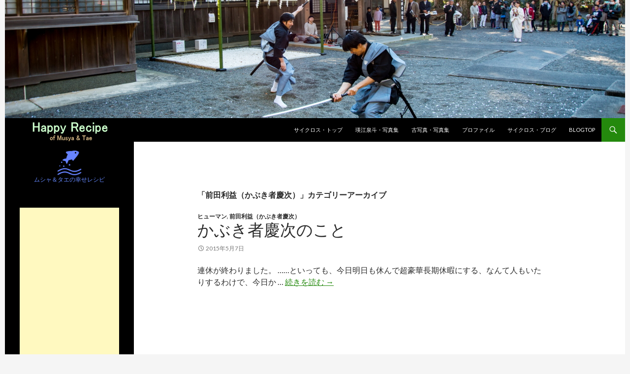

--- FILE ---
content_type: text/html; charset=UTF-8
request_url: http://psycross.com/blog/?cat=273
body_size: 99010
content:
<!DOCTYPE html>
<!--[if IE 7]>
<html class="ie ie7" lang="ja"
 xmlns:og="http://opengraphprotocol.org/schema/"
 xmlns:fb="http://www.facebook.com/2008/fbml">
<![endif]-->
<!--[if IE 8]>
<html class="ie ie8" lang="ja"
 xmlns:og="http://opengraphprotocol.org/schema/"
 xmlns:fb="http://www.facebook.com/2008/fbml">
<![endif]-->
<!--[if !(IE 7) & !(IE 8)]><!-->
<html lang="ja"
 xmlns:og="http://opengraphprotocol.org/schema/"
 xmlns:fb="http://www.facebook.com/2008/fbml">
<!--<![endif]-->
<head>
	<meta charset="UTF-8">
	<meta name="viewport" content="width=device-width">
	<title>前田利益（かぶき者慶次） | Happy Recipe of Musya &amp; Tae</title>
	<link rel="profile" href="http://gmpg.org/xfn/11">
	<link rel="pingback" href="http://psycross.com/blog/xmlrpc.php">
	<!--[if lt IE 9]>
	<script src="http://psycross.com/blog/wp-content/themes/twentyfourteen/js/html5.js"></script>
	<![endif]-->
	<link rel='dns-prefetch' href='//s0.wp.com' />
<link rel='dns-prefetch' href='//s.gravatar.com' />
<link rel='dns-prefetch' href='//fonts.googleapis.com' />
<link rel='dns-prefetch' href='//s.w.org' />
<link href='https://fonts.gstatic.com' crossorigin rel='preconnect' />
<link rel="alternate" type="application/rss+xml" title="Happy Recipe of Musya &amp; Tae &raquo; フィード" href="http://psycross.com/blog/?feed=rss2" />
<link rel="alternate" type="application/rss+xml" title="Happy Recipe of Musya &amp; Tae &raquo; コメントフィード" href="http://psycross.com/blog/?feed=comments-rss2" />
<link rel="alternate" type="application/rss+xml" title="Happy Recipe of Musya &amp; Tae &raquo; 前田利益（かぶき者慶次） カテゴリーのフィード" href="http://psycross.com/blog/?feed=rss2&#038;cat=273" />
		<script type="text/javascript">
			window._wpemojiSettings = {"baseUrl":"https:\/\/s.w.org\/images\/core\/emoji\/11.2.0\/72x72\/","ext":".png","svgUrl":"https:\/\/s.w.org\/images\/core\/emoji\/11.2.0\/svg\/","svgExt":".svg","source":{"concatemoji":"http:\/\/psycross.com\/blog\/wp-includes\/js\/wp-emoji-release.min.js?ver=5.1.19"}};
			!function(e,a,t){var n,r,o,i=a.createElement("canvas"),p=i.getContext&&i.getContext("2d");function s(e,t){var a=String.fromCharCode;p.clearRect(0,0,i.width,i.height),p.fillText(a.apply(this,e),0,0);e=i.toDataURL();return p.clearRect(0,0,i.width,i.height),p.fillText(a.apply(this,t),0,0),e===i.toDataURL()}function c(e){var t=a.createElement("script");t.src=e,t.defer=t.type="text/javascript",a.getElementsByTagName("head")[0].appendChild(t)}for(o=Array("flag","emoji"),t.supports={everything:!0,everythingExceptFlag:!0},r=0;r<o.length;r++)t.supports[o[r]]=function(e){if(!p||!p.fillText)return!1;switch(p.textBaseline="top",p.font="600 32px Arial",e){case"flag":return s([55356,56826,55356,56819],[55356,56826,8203,55356,56819])?!1:!s([55356,57332,56128,56423,56128,56418,56128,56421,56128,56430,56128,56423,56128,56447],[55356,57332,8203,56128,56423,8203,56128,56418,8203,56128,56421,8203,56128,56430,8203,56128,56423,8203,56128,56447]);case"emoji":return!s([55358,56760,9792,65039],[55358,56760,8203,9792,65039])}return!1}(o[r]),t.supports.everything=t.supports.everything&&t.supports[o[r]],"flag"!==o[r]&&(t.supports.everythingExceptFlag=t.supports.everythingExceptFlag&&t.supports[o[r]]);t.supports.everythingExceptFlag=t.supports.everythingExceptFlag&&!t.supports.flag,t.DOMReady=!1,t.readyCallback=function(){t.DOMReady=!0},t.supports.everything||(n=function(){t.readyCallback()},a.addEventListener?(a.addEventListener("DOMContentLoaded",n,!1),e.addEventListener("load",n,!1)):(e.attachEvent("onload",n),a.attachEvent("onreadystatechange",function(){"complete"===a.readyState&&t.readyCallback()})),(n=t.source||{}).concatemoji?c(n.concatemoji):n.wpemoji&&n.twemoji&&(c(n.twemoji),c(n.wpemoji)))}(window,document,window._wpemojiSettings);
		</script>
		<style type="text/css">
img.wp-smiley,
img.emoji {
	display: inline !important;
	border: none !important;
	box-shadow: none !important;
	height: 1em !important;
	width: 1em !important;
	margin: 0 .07em !important;
	vertical-align: -0.1em !important;
	background: none !important;
	padding: 0 !important;
}
</style>
	<link rel='stylesheet' id='twentyfourteen-jetpack-css'  href='http://psycross.com/blog/wp-content/plugins/jetpack/modules/theme-tools/compat/twentyfourteen.css?ver=5.9.4' type='text/css' media='all' />
<link rel='stylesheet' id='wp-block-library-css'  href='http://psycross.com/blog/wp-includes/css/dist/block-library/style.min.css?ver=5.1.19' type='text/css' media='all' />
<link rel='stylesheet' id='wordpress-popular-posts-css-css'  href='http://psycross.com/blog/wp-content/plugins/wordpress-popular-posts/public/css/wpp.css?ver=4.0.13' type='text/css' media='all' />
<link rel='stylesheet' id='parent-style-css'  href='http://psycross.com/blog/wp-content/themes/twentyfourteen/style.css?ver=5.1.19' type='text/css' media='all' />
<link rel='stylesheet' id='child-style-css'  href='http://psycross.com/blog/wp-content/themes/twentyfourteen_child/style.css?ver=5.1.19' type='text/css' media='all' />
<link rel='stylesheet' id='twentyfourteen-lato-css'  href='https://fonts.googleapis.com/css?family=Lato%3A300%2C400%2C700%2C900%2C300italic%2C400italic%2C700italic&#038;subset=latin%2Clatin-ext' type='text/css' media='all' />
<link rel='stylesheet' id='genericons-css'  href='http://psycross.com/blog/wp-content/plugins/jetpack/_inc/genericons/genericons/genericons.css?ver=3.1' type='text/css' media='all' />
<link rel='stylesheet' id='twentyfourteen-style-css'  href='http://psycross.com/blog/wp-content/themes/twentyfourteen_child/style.css?ver=5.1.19' type='text/css' media='all' />
<!--[if lt IE 9]>
<link rel='stylesheet' id='twentyfourteen-ie-css'  href='http://psycross.com/blog/wp-content/themes/twentyfourteen/css/ie.css?ver=20131205' type='text/css' media='all' />
<![endif]-->
<link rel='stylesheet' id='jetpack_css-css'  href='http://psycross.com/blog/wp-content/plugins/jetpack/css/jetpack.css?ver=5.9.4' type='text/css' media='all' />
<script type='text/javascript' src='http://psycross.com/blog/wp-includes/js/jquery/jquery.js?ver=1.12.4'></script>
<script type='text/javascript' src='http://psycross.com/blog/wp-includes/js/jquery/jquery-migrate.min.js?ver=1.4.1'></script>
<link rel='https://api.w.org/' href='http://psycross.com/blog/index.php?rest_route=/' />
<link rel="EditURI" type="application/rsd+xml" title="RSD" href="http://psycross.com/blog/xmlrpc.php?rsd" />
<link rel="wlwmanifest" type="application/wlwmanifest+xml" href="http://psycross.com/blog/wp-includes/wlwmanifest.xml" /> 
<meta name="generator" content="WordPress 5.1.19" />
<meta property="og:site_name" content="Happy Recipe of Musya &amp;amp; Tae" />
<meta property="og:type" content="article" />
<script type="text/javascript">
<!--
/******************************************************************************
***   COPY PROTECTED BY http://chetangole.com/blog/wp-copyprotect/   version 3.1.0 ****
******************************************************************************/
function clickIE4(){
if (event.button==2){
return false;
}
}
function clickNS4(e){
if (document.layers||document.getElementById&&!document.all){
if (e.which==2||e.which==3){
return false;
}
}
}

if (document.layers){
document.captureEvents(Event.MOUSEDOWN);
document.onmousedown=clickNS4;
}
else if (document.all&&!document.getElementById){
document.onmousedown=clickIE4;
}

document.oncontextmenu=new Function("return false")
// --> 
</script>

<script type="text/javascript">
/******************************************************************************
***   COPY PROTECTED BY http://chetangole.com/blog/wp-copyprotect/   version 3.1.0 ****
******************************************************************************/
function disableSelection(target){
if (typeof target.onselectstart!="undefined") //For IE 
	target.onselectstart=function(){return false}
else if (typeof target.style.MozUserSelect!="undefined") //For Firefox
	target.style.MozUserSelect="none"
else //All other route (For Opera)
	target.onmousedown=function(){return false}
target.style.cursor = "default"
}
</script>

<link rel='dns-prefetch' href='//v0.wordpress.com'/>
<link rel='dns-prefetch' href='//widgets.wp.com'/>
<link rel='dns-prefetch' href='//s0.wp.com'/>
<link rel='dns-prefetch' href='//0.gravatar.com'/>
<link rel='dns-prefetch' href='//1.gravatar.com'/>
<link rel='dns-prefetch' href='//2.gravatar.com'/>
<style type='text/css'>img#wpstats{display:none}</style>	<style type="text/css" id="twentyfourteen-header-css">
			.site-title a {
			color: #ffffff;
		}
		</style>
	<link rel="icon" href="http://psycross.com/blog/wp-content/uploads/2017/09/魚アイコン-1-150x150.png" sizes="32x32" />
<link rel="icon" href="http://psycross.com/blog/wp-content/uploads/2017/09/魚アイコン-1.png" sizes="192x192" />
<link rel="apple-touch-icon-precomposed" href="http://psycross.com/blog/wp-content/uploads/2017/09/魚アイコン-1.png" />
<meta name="msapplication-TileImage" content="http://psycross.com/blog/wp-content/uploads/2017/09/魚アイコン-1.png" />
	
<!-- Global Site Tag (gtag.js) - Google Analytics -->
<script async src="https://www.googletagmanager.com/gtag/js?id=UA-46902107-2"></script>
<script>
  window.dataLayer = window.dataLayer || [];
  function gtag(){dataLayer.push(arguments)};
  gtag('js', new Date());

  gtag('config', 'UA-46902107-2');
</script>

	
</head>

<body class="archive category category-273 header-image list-view full-width">
<div id="page" class="hfeed site">
		<div id="site-header">
		<a href="http://psycross.com/blog/" rel="home">
			<img src="http://psycross.com/blog/wp-content/uploads/2017/09/12.jpg" width="1260" height="240" alt="Happy Recipe of Musya &amp; Tae">
		</a>
	</div>
	
	<header id="masthead" class="site-header" role="banner">
		<div class="header-main">
			
			<!--�w�b�_�[���S�̑}���@170913 -->
			
<h1 class="site-title"><a href="http://psycross.com/blog/" rel="home"><img src="http://psycross.com/blog/wp-content/themes/twentyfourteen_child/image/mt-logo.png "with="162"height="42"alt="Happy Recipe of Musya &amp; Tae"/></a></h1>





			<div class="search-toggle">
				<a href="#search-container" class="screen-reader-text" aria-expanded="false" aria-controls="search-container">検索</a>
			</div>

			<nav id="primary-navigation" class="site-navigation primary-navigation" role="navigation">
				<button class="menu-toggle">メインメニュー</button>
				<a class="screen-reader-text skip-link" href="#content">コンテンツへスキップ</a>
				<div class="menu-%e3%82%b5%e3%82%a4%e3%82%af%e3%83%ad%e3%82%b9%e3%83%88%e3%83%83%e3%83%97%e3%83%a1%e3%83%8b%e3%83%a5%e3%83%bc-container"><ul id="primary-menu" class="nav-menu"><li id="menu-item-12709" class="menu-item menu-item-type-custom menu-item-object-custom menu-item-12709"><a href="http://psycross.com/">サイクロス・トップ</a></li>
<li id="menu-item-11677" class="menu-item menu-item-type-custom menu-item-object-custom menu-item-11677"><a href="http://www.psycross.com/ito_hanae/index.html">瑛江泉斗・写真集</a></li>
<li id="menu-item-5182" class="menu-item menu-item-type-custom menu-item-object-custom menu-item-5182"><a href="http://www.psycross.com/oldphoto/index.html">古写真・写真集</a></li>
<li id="menu-item-5183" class="menu-item menu-item-type-post_type menu-item-object-page menu-item-5183"><a href="http://psycross.com/blog/?page_id=52">プロファイル</a></li>
<li id="menu-item-12710" class="menu-item menu-item-type-custom menu-item-object-custom menu-item-12710"><a href="http://psycross.com/blog2/">サイクロス・ブログ</a></li>
<li id="menu-item-5179" class="menu-item menu-item-type-custom menu-item-object-custom menu-item-home menu-item-5179"><a href="http://psycross.com/blog/">BLOGTOP</a></li>
</ul></div>			</nav>
		</div>

		<div id="search-container" class="search-box-wrapper hide">
			<div class="search-box">
				<form role="search" method="get" class="search-form" action="http://psycross.com/blog/">
				<label>
					<span class="screen-reader-text">検索:</span>
					<input type="search" class="search-field" placeholder="検索&hellip;" value="" name="s" />
				</label>
				<input type="submit" class="search-submit" value="検索" />
			</form>			</div>
		</div>
	</header><!-- #masthead -->

	<div id="main" class="site-main">

	<section id="primary" class="content-area">
		<div id="content" class="site-content" role="main">

			
			<header class="archive-header">
				<h1 class="archive-title">「前田利益（かぶき者慶次）」カテゴリーアーカイブ</h1>

							</header><!-- .archive-header -->

			
<article id="post-9959" class="post-9959 post type-post status-publish format-standard hentry category-7 category-273">
	
	<header class="entry-header">
				<div class="entry-meta">
			<span class="cat-links"><a href="http://psycross.com/blog/?cat=7" rel="category">ヒューマン</a>, <a href="http://psycross.com/blog/?cat=273" rel="category">前田利益（かぶき者慶次）</a></span>
		</div>
		<h1 class="entry-title"><a href="http://psycross.com/blog/?p=9959" rel="bookmark">かぶき者慶次のこと</a></h1>
		<div class="entry-meta">
			<span class="entry-date"><a href="http://psycross.com/blog/?p=9959" rel="bookmark"><time class="entry-date" datetime="2015-05-07T18:25:06+09:00">2015年5月7日</time></a></span> <span class="byline"><span class="author vcard"><a class="url fn n" href="http://psycross.com/blog/?author=1" rel="author">admin</a></span></span>		</div><!-- .entry-meta -->
	</header><!-- .entry-header -->


	
<!--  Changed to display! 170910 -->

	<div class="entry-summary">
		<p>連休が終わりました。 ……といっても、今日明日も休んで超豪華長期休暇にする、なんて人もいたりするわけで、今日か &hellip; <a href="http://psycross.com/blog/?p=9959" class="more-link">続きを読む <span class="screen-reader-text">かぶき者慶次のこと</span> <span class="meta-nav">&rarr;</span></a></p>
	</div><!-- .entry-summary -->
	
	</article><!-- #post-## -->
		</div><!-- #content -->
	</section><!-- #primary -->

<div id="secondary">
	
	
		<div id="primary-sidebar" class="primary-sidebar widget-area" role="complementary">
		<aside id="text-12" class="widget widget_text">			<div class="textwidget"><div align="center">
<div align="center"><span style="color: #000000;"> ムシャ＆タエの幸せレシピ</span></div>
</div>
<div align="center"><img src="http://www.psycross.com/blog/wp-content/themes/twentyfourteen_child/image/fish2.png " width="50" height="50" /></div>
<div align="center"><span style="color: #6689ff;"> ムシャ＆タエの幸せレシピ</span></div>
</div>
		</aside><aside id="custom_html-4" class="widget_text widget widget_custom_html"><div class="textwidget custom-html-widget"><script async src="//pagead2.googlesyndication.com/pagead/js/adsbygoogle.js"></script>
<!-- スポンサーサイト -->
<ins class="adsbygoogle"
     style="display:block"
     data-ad-client="ca-pub-1301403037818428"
     data-ad-slot="6373113847"
     data-ad-format="auto"></ins>
<script>
(adsbygoogle = window.adsbygoogle || []).push({});
</script></div></aside><aside id="calendar-4" class="widget widget_calendar"><div id="calendar_wrap" class="calendar_wrap"><table id="wp-calendar">
	<caption>2026年1月</caption>
	<thead>
	<tr>
		<th scope="col" title="月曜日">月</th>
		<th scope="col" title="火曜日">火</th>
		<th scope="col" title="水曜日">水</th>
		<th scope="col" title="木曜日">木</th>
		<th scope="col" title="金曜日">金</th>
		<th scope="col" title="土曜日">土</th>
		<th scope="col" title="日曜日">日</th>
	</tr>
	</thead>

	<tfoot>
	<tr>
		<td colspan="3" id="prev"><a href="http://psycross.com/blog/?m=202302">&laquo; 2月</a></td>
		<td class="pad">&nbsp;</td>
		<td colspan="3" id="next" class="pad">&nbsp;</td>
	</tr>
	</tfoot>

	<tbody>
	<tr>
		<td colspan="3" class="pad">&nbsp;</td><td>1</td><td>2</td><td>3</td><td>4</td>
	</tr>
	<tr>
		<td>5</td><td>6</td><td>7</td><td>8</td><td>9</td><td>10</td><td>11</td>
	</tr>
	<tr>
		<td>12</td><td>13</td><td>14</td><td>15</td><td>16</td><td>17</td><td>18</td>
	</tr>
	<tr>
		<td>19</td><td>20</td><td>21</td><td>22</td><td>23</td><td>24</td><td id="today">25</td>
	</tr>
	<tr>
		<td>26</td><td>27</td><td>28</td><td>29</td><td>30</td><td>31</td>
		<td class="pad" colspan="1">&nbsp;</td>
	</tr>
	</tbody>
	</table></div></aside><aside id="archives-2" class="widget widget_archive"><h1 class="widget-title">アーカイブ</h1>		<label class="screen-reader-text" for="archives-dropdown-2">アーカイブ</label>
		<select id="archives-dropdown-2" name="archive-dropdown" onchange='document.location.href=this.options[this.selectedIndex].value;'>
			
			<option value="">月を選択</option>
				<option value='http://psycross.com/blog/?m=202302'> 2023年2月 &nbsp;(1)</option>
	<option value='http://psycross.com/blog/?m=202301'> 2023年1月 &nbsp;(2)</option>
	<option value='http://psycross.com/blog/?m=202210'> 2022年10月 &nbsp;(1)</option>
	<option value='http://psycross.com/blog/?m=202208'> 2022年8月 &nbsp;(1)</option>
	<option value='http://psycross.com/blog/?m=202207'> 2022年7月 &nbsp;(4)</option>
	<option value='http://psycross.com/blog/?m=202206'> 2022年6月 &nbsp;(3)</option>
	<option value='http://psycross.com/blog/?m=202205'> 2022年5月 &nbsp;(3)</option>
	<option value='http://psycross.com/blog/?m=202204'> 2022年4月 &nbsp;(1)</option>
	<option value='http://psycross.com/blog/?m=202203'> 2022年3月 &nbsp;(1)</option>
	<option value='http://psycross.com/blog/?m=202201'> 2022年1月 &nbsp;(1)</option>
	<option value='http://psycross.com/blog/?m=202112'> 2021年12月 &nbsp;(2)</option>
	<option value='http://psycross.com/blog/?m=202111'> 2021年11月 &nbsp;(3)</option>
	<option value='http://psycross.com/blog/?m=202110'> 2021年10月 &nbsp;(1)</option>
	<option value='http://psycross.com/blog/?m=202109'> 2021年9月 &nbsp;(1)</option>
	<option value='http://psycross.com/blog/?m=202108'> 2021年8月 &nbsp;(2)</option>
	<option value='http://psycross.com/blog/?m=202107'> 2021年7月 &nbsp;(2)</option>
	<option value='http://psycross.com/blog/?m=202106'> 2021年6月 &nbsp;(3)</option>
	<option value='http://psycross.com/blog/?m=202105'> 2021年5月 &nbsp;(1)</option>
	<option value='http://psycross.com/blog/?m=202104'> 2021年4月 &nbsp;(2)</option>
	<option value='http://psycross.com/blog/?m=202103'> 2021年3月 &nbsp;(3)</option>
	<option value='http://psycross.com/blog/?m=202102'> 2021年2月 &nbsp;(2)</option>
	<option value='http://psycross.com/blog/?m=202101'> 2021年1月 &nbsp;(1)</option>
	<option value='http://psycross.com/blog/?m=202012'> 2020年12月 &nbsp;(2)</option>
	<option value='http://psycross.com/blog/?m=202011'> 2020年11月 &nbsp;(3)</option>
	<option value='http://psycross.com/blog/?m=202010'> 2020年10月 &nbsp;(4)</option>
	<option value='http://psycross.com/blog/?m=202009'> 2020年9月 &nbsp;(4)</option>
	<option value='http://psycross.com/blog/?m=202008'> 2020年8月 &nbsp;(1)</option>
	<option value='http://psycross.com/blog/?m=202007'> 2020年7月 &nbsp;(1)</option>
	<option value='http://psycross.com/blog/?m=202006'> 2020年6月 &nbsp;(3)</option>
	<option value='http://psycross.com/blog/?m=202005'> 2020年5月 &nbsp;(1)</option>
	<option value='http://psycross.com/blog/?m=202004'> 2020年4月 &nbsp;(2)</option>
	<option value='http://psycross.com/blog/?m=202003'> 2020年3月 &nbsp;(3)</option>
	<option value='http://psycross.com/blog/?m=202002'> 2020年2月 &nbsp;(13)</option>
	<option value='http://psycross.com/blog/?m=201805'> 2018年5月 &nbsp;(1)</option>
	<option value='http://psycross.com/blog/?m=201804'> 2018年4月 &nbsp;(7)</option>
	<option value='http://psycross.com/blog/?m=201803'> 2018年3月 &nbsp;(12)</option>
	<option value='http://psycross.com/blog/?m=201802'> 2018年2月 &nbsp;(3)</option>
	<option value='http://psycross.com/blog/?m=201801'> 2018年1月 &nbsp;(6)</option>
	<option value='http://psycross.com/blog/?m=201712'> 2017年12月 &nbsp;(6)</option>
	<option value='http://psycross.com/blog/?m=201711'> 2017年11月 &nbsp;(5)</option>
	<option value='http://psycross.com/blog/?m=201710'> 2017年10月 &nbsp;(4)</option>
	<option value='http://psycross.com/blog/?m=201709'> 2017年9月 &nbsp;(10)</option>
	<option value='http://psycross.com/blog/?m=201708'> 2017年8月 &nbsp;(4)</option>
	<option value='http://psycross.com/blog/?m=201707'> 2017年7月 &nbsp;(4)</option>
	<option value='http://psycross.com/blog/?m=201706'> 2017年6月 &nbsp;(3)</option>
	<option value='http://psycross.com/blog/?m=201705'> 2017年5月 &nbsp;(2)</option>
	<option value='http://psycross.com/blog/?m=201704'> 2017年4月 &nbsp;(1)</option>
	<option value='http://psycross.com/blog/?m=201604'> 2016年4月 &nbsp;(3)</option>
	<option value='http://psycross.com/blog/?m=201603'> 2016年3月 &nbsp;(2)</option>
	<option value='http://psycross.com/blog/?m=201602'> 2016年2月 &nbsp;(5)</option>
	<option value='http://psycross.com/blog/?m=201601'> 2016年1月 &nbsp;(10)</option>
	<option value='http://psycross.com/blog/?m=201512'> 2015年12月 &nbsp;(9)</option>
	<option value='http://psycross.com/blog/?m=201511'> 2015年11月 &nbsp;(12)</option>
	<option value='http://psycross.com/blog/?m=201510'> 2015年10月 &nbsp;(13)</option>
	<option value='http://psycross.com/blog/?m=201509'> 2015年9月 &nbsp;(13)</option>
	<option value='http://psycross.com/blog/?m=201508'> 2015年8月 &nbsp;(13)</option>
	<option value='http://psycross.com/blog/?m=201507'> 2015年7月 &nbsp;(14)</option>
	<option value='http://psycross.com/blog/?m=201506'> 2015年6月 &nbsp;(13)</option>
	<option value='http://psycross.com/blog/?m=201505'> 2015年5月 &nbsp;(11)</option>
	<option value='http://psycross.com/blog/?m=201504'> 2015年4月 &nbsp;(13)</option>
	<option value='http://psycross.com/blog/?m=201503'> 2015年3月 &nbsp;(13)</option>
	<option value='http://psycross.com/blog/?m=201502'> 2015年2月 &nbsp;(12)</option>
	<option value='http://psycross.com/blog/?m=201501'> 2015年1月 &nbsp;(11)</option>
	<option value='http://psycross.com/blog/?m=201412'> 2014年12月 &nbsp;(9)</option>
	<option value='http://psycross.com/blog/?m=201411'> 2014年11月 &nbsp;(9)</option>
	<option value='http://psycross.com/blog/?m=201410'> 2014年10月 &nbsp;(11)</option>
	<option value='http://psycross.com/blog/?m=201409'> 2014年9月 &nbsp;(14)</option>
	<option value='http://psycross.com/blog/?m=201408'> 2014年8月 &nbsp;(13)</option>
	<option value='http://psycross.com/blog/?m=201407'> 2014年7月 &nbsp;(13)</option>
	<option value='http://psycross.com/blog/?m=201406'> 2014年6月 &nbsp;(13)</option>
	<option value='http://psycross.com/blog/?m=201405'> 2014年5月 &nbsp;(13)</option>
	<option value='http://psycross.com/blog/?m=201404'> 2014年4月 &nbsp;(15)</option>
	<option value='http://psycross.com/blog/?m=201403'> 2014年3月 &nbsp;(13)</option>
	<option value='http://psycross.com/blog/?m=201402'> 2014年2月 &nbsp;(12)</option>
	<option value='http://psycross.com/blog/?m=201401'> 2014年1月 &nbsp;(14)</option>
	<option value='http://psycross.com/blog/?m=201312'> 2013年12月 &nbsp;(13)</option>
	<option value='http://psycross.com/blog/?m=201311'> 2013年11月 &nbsp;(14)</option>
	<option value='http://psycross.com/blog/?m=201310'> 2013年10月 &nbsp;(13)</option>
	<option value='http://psycross.com/blog/?m=201309'> 2013年9月 &nbsp;(13)</option>
	<option value='http://psycross.com/blog/?m=201308'> 2013年8月 &nbsp;(15)</option>
	<option value='http://psycross.com/blog/?m=201307'> 2013年7月 &nbsp;(16)</option>
	<option value='http://psycross.com/blog/?m=201306'> 2013年6月 &nbsp;(16)</option>
	<option value='http://psycross.com/blog/?m=201305'> 2013年5月 &nbsp;(13)</option>
	<option value='http://psycross.com/blog/?m=201304'> 2013年4月 &nbsp;(15)</option>
	<option value='http://psycross.com/blog/?m=201303'> 2013年3月 &nbsp;(16)</option>
	<option value='http://psycross.com/blog/?m=201302'> 2013年2月 &nbsp;(12)</option>
	<option value='http://psycross.com/blog/?m=201301'> 2013年1月 &nbsp;(17)</option>
	<option value='http://psycross.com/blog/?m=201212'> 2012年12月 &nbsp;(23)</option>
	<option value='http://psycross.com/blog/?m=201211'> 2012年11月 &nbsp;(23)</option>
	<option value='http://psycross.com/blog/?m=201210'> 2012年10月 &nbsp;(25)</option>
	<option value='http://psycross.com/blog/?m=201209'> 2012年9月 &nbsp;(24)</option>
	<option value='http://psycross.com/blog/?m=201208'> 2012年8月 &nbsp;(27)</option>
	<option value='http://psycross.com/blog/?m=201207'> 2012年7月 &nbsp;(25)</option>
	<option value='http://psycross.com/blog/?m=201206'> 2012年6月 &nbsp;(24)</option>
	<option value='http://psycross.com/blog/?m=201205'> 2012年5月 &nbsp;(15)</option>
	<option value='http://psycross.com/blog/?m=201204'> 2012年4月 &nbsp;(3)</option>
	<option value='http://psycross.com/blog/?m=201203'> 2012年3月 &nbsp;(1)</option>
	<option value='http://psycross.com/blog/?m=201112'> 2011年12月 &nbsp;(2)</option>
	<option value='http://psycross.com/blog/?m=201111'> 2011年11月 &nbsp;(2)</option>
	<option value='http://psycross.com/blog/?m=201110'> 2011年10月 &nbsp;(4)</option>
	<option value='http://psycross.com/blog/?m=201109'> 2011年9月 &nbsp;(7)</option>
	<option value='http://psycross.com/blog/?m=201106'> 2011年6月 &nbsp;(3)</option>
	<option value='http://psycross.com/blog/?m=201105'> 2011年5月 &nbsp;(1)</option>
	<option value='http://psycross.com/blog/?m=201104'> 2011年4月 &nbsp;(1)</option>
	<option value='http://psycross.com/blog/?m=201103'> 2011年3月 &nbsp;(7)</option>
	<option value='http://psycross.com/blog/?m=201102'> 2011年2月 &nbsp;(1)</option>

		</select>
		</aside><aside id="linkcat-185" class="widget widget_links"><h1 class="widget-title">Psycross BLOG</h1>
	<ul class='xoxo blogroll'>
<li><a href="http://psycross.com/blog2/"><img src="http://www.psycross.com/blog2/wp-content/uploads/2017/10/44969a-1024x576.jpg"  alt="サイクロス・ブログ "  /></a></li>

	</ul>
</aside>

<!-- WordPress Popular Posts Plugin [W] [all] [views] [regular] -->

<aside id="wpp-2" class="widget popular-posts">
<h1 class="widget-title">アクセスランク</h1>
<ul class="wpp-list">
<li>
<a href="http://psycross.com/blog/?p=4641" title="飛騨川の惨劇" class="wpp-post-title" target="_self">飛騨川の惨劇</a>
 <span class="wpp-excerpt">

プロローグ

1968年（昭和43年）8月18日の今日、岐阜県加茂郡白川町の国道41号において、乗...</span>
 <span class="wpp-meta post-stats"><span class="wpp-views">20,570ビュー</span></span>
</li>
<li>
<a href="http://psycross.com/blog/?p=5862" title="古代コンクリートをつくろう" class="wpp-post-title" target="_self">古代コンクリートをつくろう</a>
 <span class="wpp-excerpt">

先日のこと、以前人気のあった男性お笑いタレントさんが、高速道路での事故により亡くなったとの訃報が入って...</span>
 <span class="wpp-meta post-stats"><span class="wpp-views">14,530ビュー</span></span>
</li>
<li>
<a href="http://psycross.com/blog/?p=446" title="恋におちるということ" class="wpp-post-title" target="_self">恋におちるということ</a>
 <span class="wpp-excerpt">
河口湖にて
久々にスピリチュアルをテーマにしてみたいと思います。最近読んだ中に「スピリチュアル・ヒーリン...</span>
 <span class="wpp-meta post-stats"><span class="wpp-views">8,022ビュー</span></span>
</li>
<li>
<a href="http://psycross.com/blog/?p=8100" title="数字のメッセージ" class="wpp-post-title" target="_self">数字のメッセージ</a>
 <span class="wpp-excerpt">

こんにちは。突然ですが、タエです。

先日、ムシャと買い物に出かけた道すがら、私たちの車の前に一台...</span>
 <span class="wpp-meta post-stats"><span class="wpp-views">7,643ビュー</span></span>
</li>
<li>
<a href="http://psycross.com/blog/?p=2846" title="大正天皇のこと　～修善寺温泉（伊豆市）" class="wpp-post-title" target="_self">大正天皇のこと　～修善寺温泉（伊豆市）</a>
 <span class="wpp-excerpt">
先週、秋の深まる中、修善寺温泉街の紅葉はどうなっているだろうかと気になっていたので行ってみることにしました...</span>
 <span class="wpp-meta post-stats"><span class="wpp-views">7,374ビュー</span></span>
</li>
<li>
<a href="http://psycross.com/blog/?p=7988" title="千と千尋の裏話" class="wpp-post-title" target="_self">千と千尋の裏話</a>
 <span class="wpp-excerpt">

毎日良いお天気の日が続いており、これはどうみても梅雨明けでしょう。

気象庁からの発表はまだありま...</span>
 <span class="wpp-meta post-stats"><span class="wpp-views">6,181ビュー</span></span>
</li>
<li>
<a href="http://psycross.com/blog/?p=9829" title="タイタニックの人々" class="wpp-post-title" target="_self">タイタニックの人々</a>
 <span class="wpp-excerpt">

今日は、103年前にイギリスの豪華客船「タイタニック」が沈没した日です。

当時世界でも最大級の客...</span>
 <span class="wpp-meta post-stats"><span class="wpp-views">6,060ビュー</span></span>
</li>
<li>
<a href="http://psycross.com/blog/?p=6389" title="病気とはなにか" class="wpp-post-title" target="_self">病気とはなにか</a>
 <span class="wpp-excerpt">
最近、右目が妙に痛いなと思って鏡をみると、まぶたの内側になにやら黄色い粒のようなものが見えます。何かなと思...</span>
 <span class="wpp-meta post-stats"><span class="wpp-views">5,845ビュー</span></span>
</li>
<li>
<a href="http://psycross.com/blog/?p=1307" title="健さんと北条氏　～旧長岡町（伊豆の国市）" class="wpp-post-title" target="_self">健さんと北条氏　～旧長岡町（伊豆の国市）</a>
 <span class="wpp-excerpt">　願成就院裏山の守山砦に向かう小道
俳優として名高い、健さんこと、高倉健さんを知らない日本人はおそらくいない...</span>
 <span class="wpp-meta post-stats"><span class="wpp-views">5,659ビュー</span></span>
</li>
<li>
<a href="http://psycross.com/blog/?p=1091" title="庭風水ことはじめ" class="wpp-post-title" target="_self">庭風水ことはじめ</a>
 <span class="wpp-excerpt">

先日の日曜日は、この別荘地の一年に一回の大掃除デーでした。この別荘地で「自治会」に加入している住民一同...</span>
 <span class="wpp-meta post-stats"><span class="wpp-views">5,531ビュー</span></span>
</li>
<li>
<a href="http://psycross.com/blog/?p=4400" title="人身御供と人柱" class="wpp-post-title" target="_self">人身御供と人柱</a>
 <span class="wpp-excerpt">
暑い日が続きます。もう少し雨が欲しいなと思うのですが、先日書いたとおり、やはり空梅雨のようで、少量降ったと...</span>
 <span class="wpp-meta post-stats"><span class="wpp-views">5,415ビュー</span></span>
</li>
<li>
<a href="http://psycross.com/blog/?p=2323" title="江川家のこと　～旧韮山町（伊豆の国市）" class="wpp-post-title" target="_self">江川家のこと　～旧韮山町（伊豆の国市）</a>
 <span class="wpp-excerpt">

先日の月曜日のことです。仕事もあまり気分が乗らず、お天気も良いからということで、これまで行ったことがな...</span>
 <span class="wpp-meta post-stats"><span class="wpp-views">4,693ビュー</span></span>
</li>
<li>
<a href="http://psycross.com/blog/?p=2739" title="自衛官たちの伊東　～伊東市" class="wpp-post-title" target="_self">自衛官たちの伊東　～伊東市</a>
 <span class="wpp-excerpt">
先日、大室山に登った時、伊東港の沖合から一隻の自衛艦らしい船が入港してくるのが見えました。艦上部に大きな箱...</span>
 <span class="wpp-meta post-stats"><span class="wpp-views">4,545ビュー</span></span>
</li>
<li>
<a href="http://psycross.com/blog/?p=1824" title="満月の夜に……" class="wpp-post-title" target="_self">満月の夜に……</a>
 <span class="wpp-excerpt">

今日は、二百十日でしかも満月だそうです。二百十日というのは、立春から数えた日数で、
気象学的には、季...</span>
 <span class="wpp-meta post-stats"><span class="wpp-views">4,269ビュー</span></span>
</li>
<li>
<a href="http://psycross.com/blog/?p=7599" title="カスパー・ハウザー" class="wpp-post-title" target="_self">カスパー・ハウザー</a>
 <span class="wpp-excerpt">キリスト教徒には、5月の終わりから6月のはじめにかけて、ペンテコステという祝日があります。

“Penteco...</span>
 <span class="wpp-meta post-stats"><span class="wpp-views">4,193ビュー</span></span>
</li>
<li>
<a href="http://psycross.com/blog/?p=10295" title="不老不死考" class="wpp-post-title" target="_self">不老不死考</a>
 <span class="wpp-excerpt">

今日は、「林檎忌」だそうで、これは歌手の美空ひばりさんの忌日です。

ヒット曲「リンゴ追分」から来...</span>
 <span class="wpp-meta post-stats"><span class="wpp-views">4,016ビュー</span></span>
</li>
<li>
<a href="http://psycross.com/blog/?p=2810" title="エアライフルのはなし　2" class="wpp-post-title" target="_self">エアライフルのはなし　2</a>
 <span class="wpp-excerpt">

昨日、エアライフルの話を書きましたが、メカニズムのことについてはあまり書けなかったので今日は少しそのこ...</span>
 <span class="wpp-meta post-stats"><span class="wpp-views">3,933ビュー</span></span>
</li>
<li>
<a href="http://psycross.com/blog/?p=6298" title="瞬間移動？" class="wpp-post-title" target="_self">瞬間移動？</a>
 <span class="wpp-excerpt">
皆さんは、自分の身近にある物が突然消え失せたり、また、ある日ある時、何でこんなものがここにあるの？とそこにあ...</span>
 <span class="wpp-meta post-stats"><span class="wpp-views">3,933ビュー</span></span>
</li>
<li>
<a href="http://psycross.com/blog/?p=9041" title="風邪をひいたら……" class="wpp-post-title" target="_self">風邪をひいたら……</a>
 <span class="wpp-excerpt">

年末でいろいろ新年の準備をしなければならないというのに、風邪をひいてしまい、日曜日の夕方から寝込んでいまし...</span>
 <span class="wpp-meta post-stats"><span class="wpp-views">3,907ビュー</span></span>
</li>
<li>
<a href="http://psycross.com/blog/?p=1265" title="流刑地としての伊豆" class="wpp-post-title" target="_self">流刑地としての伊豆</a>
 <span class="wpp-excerpt">
昨日の九州地方の大雨はすごかったようです。50ｍｍでもバケツをひっくり返したような雨といいますから、時間雨...</span>
 <span class="wpp-meta post-stats"><span class="wpp-views">3,811ビュー</span></span>
</li>
<li>
<a href="http://psycross.com/blog/?p=3519" title="雑草という草はない、けれども……" class="wpp-post-title" target="_self">雑草という草はない、けれども……</a>
 <span class="wpp-excerpt">

日に日に暖かくなってきました。日中の気温が20度を超えるのもめずらしくなくなり、去年植えた庭木もほとん...</span>
 <span class="wpp-meta post-stats"><span class="wpp-views">3,542ビュー</span></span>
</li>
<li>
<a href="http://psycross.com/blog/?p=2994" title="風呂のはなし" class="wpp-post-title" target="_self">風呂のはなし</a>
 <span class="wpp-excerpt">
クリスマスも終わりました。今年ももうあと一週間にも満たないという現実が何やら妙に不思議な気がしています。そ...</span>
 <span class="wpp-meta post-stats"><span class="wpp-views">3,359ビュー</span></span>
</li>
<li>
<a href="http://psycross.com/blog/?p=1249" title="素粒子と魂" class="wpp-post-title" target="_self">素粒子と魂</a>
 <span class="wpp-excerpt">

先日、「ヒッグス素粒子」が見つかった、かもしれない、というニュースが全世界を駆け巡りました。まだ、「暫...</span>
 <span class="wpp-meta post-stats"><span class="wpp-views">3,350ビュー</span></span>
</li>
<li>
<a href="http://psycross.com/blog/?p=3346" title="命のロウソク" class="wpp-post-title" target="_self">命のロウソク</a>
 <span class="wpp-excerpt">
昨日に引き続き、今日も良いお天気のようです。河津桜がそろそろ満開だという情報も入ってきたので、これから下田...</span>
 <span class="wpp-meta post-stats"><span class="wpp-views">3,296ビュー</span></span>
</li>
<li>
<a href="http://psycross.com/blog/?p=1380" title="イギリスとスピリチュアリズム" class="wpp-post-title" target="_self">イギリスとスピリチュアリズム</a>
 <span class="wpp-excerpt">

ロンドンオリンピックが始まりましたね。我が家でも、朝早くから二人起きて、華やかな開会式をみました。前回...</span>
 <span class="wpp-meta post-stats"><span class="wpp-views">3,227ビュー</span></span>
</li>
<li>
<a href="http://psycross.com/blog/?p=8224" title="真砂土の国" class="wpp-post-title" target="_self">真砂土の国</a>
 <span class="wpp-excerpt">一昨日、我々夫婦が育った広島の地で、大きな災害が起こりました。

二人ともよく見知った土地柄であり、とくに...</span>
 <span class="wpp-meta post-stats"><span class="wpp-views">3,149ビュー</span></span>
</li>
<li>
<a href="http://psycross.com/blog/?p=11903" title="まだまだ今も左利き" class="wpp-post-title" target="_self">まだまだ今も左利き</a>
 <span class="wpp-excerpt">

前回のブログを読まれた方は、ある疑問を持たれたことでしょう。

それは、右手が不自由なくせに、いっ...</span>
 <span class="wpp-meta post-stats"><span class="wpp-views">3,082ビュー</span></span>
</li>
<li>
<a href="http://psycross.com/blog/?p=5784" title="タイタニックの姉妹" class="wpp-post-title" target="_self">タイタニックの姉妹</a>
 <span class="wpp-excerpt">
その昔、どういうタイミングでだったのかよく覚えていないのですが、都内の映画館で映画「タイタニック」を見まし...</span>
 <span class="wpp-meta post-stats"><span class="wpp-views">2,981ビュー</span></span>
</li>
<li>
<a href="http://psycross.com/blog/?p=10610" title="モリソン号事件とその余波" class="wpp-post-title" target="_self">モリソン号事件とその余波</a>
 <span class="wpp-excerpt">

1837年8月12日（天保8年7月12日）未明、アメリカ合衆国の商船、「モリソン（Morrison）号...</span>
 <span class="wpp-meta post-stats"><span class="wpp-views">2,919ビュー</span></span>
</li>
<li>
<a href="http://psycross.com/blog/?p=1101" title="修禅寺物語　修善寺温泉（伊豆市）" class="wpp-post-title" target="_self">修禅寺物語　修善寺温泉（伊豆市）</a>
 <span class="wpp-excerpt">

久々に山を下って、修善寺の町へ出てみました。「町」といっても、にぎやかなのは修禅寺本堂を中心としたメイ...</span>
 <span class="wpp-meta post-stats"><span class="wpp-views">2,911ビュー</span></span>
</li>
<li>
<a href="http://psycross.com/blog/?p=2886" title="サンタ・ルチアの日" class="wpp-post-title" target="_self">サンタ・ルチアの日</a>
 <span class="wpp-excerpt">
今日12月13日は、ヨーロッパに伝わる守護聖人の一人で、眼・ガラス・農業の守護聖人といわれる「聖ルチアの日...</span>
 <span class="wpp-meta post-stats"><span class="wpp-views">2,894ビュー</span></span>
</li>
<li>
<a href="http://psycross.com/blog/?p=4691" title="スカンジナビア　～沼津市" class="wpp-post-title" target="_self">スカンジナビア　～沼津市</a>
 <span class="wpp-excerpt">

少し暑さが和らいできたかな、というかんじはするのですが、依然、日々の日中最高気温は30度越えを繰り返し...</span>
 <span class="wpp-meta post-stats"><span class="wpp-views">2,892ビュー</span></span>
</li>
<li>
<a href="http://psycross.com/blog/?p=13000" title="南鳥島と幻の島" class="wpp-post-title" target="_self">南鳥島と幻の島</a>
 <span class="wpp-excerpt">

携帯電話などエレクトロニクス製品の性能向上に必要不可欠な“レアアース”が、小笠原諸島の南鳥島周辺の排他...</span>
 <span class="wpp-meta post-stats"><span class="wpp-views">2,864ビュー</span></span>
</li>
<li>
<a href="http://psycross.com/blog/?p=2640" title="緒明菊三郎のこと　～旧戸田村（沼津市）" class="wpp-post-title" target="_self">緒明菊三郎のこと　～旧戸田村（沼津市）</a>
 <span class="wpp-excerpt">

以前、このブログで三島駅前の「楽寿園」のことを話題にしましたが、その時この庭園を朝鮮王朝の李王家から買...</span>
 <span class="wpp-meta post-stats"><span class="wpp-views">2,833ビュー</span></span>
</li>
<li>
<a href="http://psycross.com/blog/?p=2308" title="スプートニク・ショック" class="wpp-post-title" target="_self">スプートニク・ショック</a>
 <span class="wpp-excerpt">

台風が過ぎてから、ここ二日ほどは曇り空が続いています。富士山はときおり顔をみせてくれますが、雲に隠れて...</span>
 <span class="wpp-meta post-stats"><span class="wpp-views">2,808ビュー</span></span>
</li>
<li>
<a href="http://psycross.com/blog/?p=2758" title="伊豆大島のこと　～伊豆大島（東京都）" class="wpp-post-title" target="_self">伊豆大島のこと　～伊豆大島（東京都）</a>
 <span class="wpp-excerpt">
上天気が続きます。先日降った雨は富士山には雪をもたらし、今はもうここから見える富士は五合目あたりから上はも...</span>
 <span class="wpp-meta post-stats"><span class="wpp-views">2,760ビュー</span></span>
</li>
<li>
<a href="http://psycross.com/blog/?p=8277" title="芙蓉の人その後　～富士山" class="wpp-post-title" target="_self">芙蓉の人その後　～富士山</a>
 <span class="wpp-excerpt">最近、毎週土曜日の夜9時から、NHKで「芙蓉の人」を放送していて、山岳物の好きな私は、これを毎回欠かさず見てい...</span>
 <span class="wpp-meta post-stats"><span class="wpp-views">2,684ビュー</span></span>
</li>
<li>
<a href="http://psycross.com/blog/?p=7426" title="カイコの夢" class="wpp-post-title" target="_self">カイコの夢</a>
 <span class="wpp-excerpt">

先週末、富岡製糸場がユネスコの境遺産に登録される見通しである、との報道がなされ、関係者の間では喜びの声...</span>
 <span class="wpp-meta post-stats"><span class="wpp-views">2,641ビュー</span></span>
</li>
<li>
<a href="http://psycross.com/blog/?p=10256" title="島根の宝" class="wpp-post-title" target="_self">島根の宝</a>
 <span class="wpp-excerpt">

今日は、元総理の、竹下登さんの命日だそうです。

2000年（平成12年）の6月19日に、76歳で...</span>
 <span class="wpp-meta post-stats"><span class="wpp-views">2,597ビュー</span></span>
</li>
<li>
<a href="http://psycross.com/blog/?p=2624" title="函館と白系ロシア人" class="wpp-post-title" target="_self">函館と白系ロシア人</a>
 <span class="wpp-excerpt">

昨日までの低気圧の通過に伴い、静岡県地方では激しい雷雨になりました。しかし一夜明けた今朝は、この雨が汚...</span>
 <span class="wpp-meta post-stats"><span class="wpp-views">2,575ビュー</span></span>
</li>
<li>
<a href="http://psycross.com/blog/?p=3835" title="空海のいない風景　～修善寺温泉（伊豆市）" class="wpp-post-title" target="_self">空海のいない風景　～修善寺温泉（伊豆市）</a>
 <span class="wpp-excerpt">
沖縄が梅雨に入ったそうです。関東甲信越地方が梅雨に入るのはだいたい毎年約一カ月後。もうすぐまたあの雨の季節...</span>
 <span class="wpp-meta post-stats"><span class="wpp-views">2,570ビュー</span></span>
</li>
<li>
<a href="http://psycross.com/blog/?p=1839" title="セーマン・ドーマン" class="wpp-post-title" target="_self">セーマン・ドーマン</a>
 <span class="wpp-excerpt">

9月になりました。夜が長くなるので「夜長月」の月を略して、「長月」というそうですが、また、秋の長雨のシ...</span>
 <span class="wpp-meta post-stats"><span class="wpp-views">2,457ビュー</span></span>
</li>
<li>
<a href="http://psycross.com/blog/?p=9596" title="戦艦武蔵のはなし" class="wpp-post-title" target="_self">戦艦武蔵のはなし</a>
 <span class="wpp-excerpt">
先日、戦艦「武蔵」が発見されたという報道がなされ、本物かどうかをめぐって疑義も呈されてきましたが、どうやら...</span>
 <span class="wpp-meta post-stats"><span class="wpp-views">2,435ビュー</span></span>
</li>
<li>
<a href="http://psycross.com/blog/?p=2731" title="想像以上の大室山　～伊東市" class="wpp-post-title" target="_self">想像以上の大室山　～伊東市</a>
 <span class="wpp-excerpt">
最近の朝のジョギングで、別荘地に隣接している「修善寺自然公園」内まで行くこともあります。大正13年に旧修善...</span>
 <span class="wpp-meta post-stats"><span class="wpp-views">2,390ビュー</span></span>
</li>
<li>
<a href="http://psycross.com/blog/?p=1453" title="三笠と日本海海戦" class="wpp-post-title" target="_self">三笠と日本海海戦</a>
 <span class="wpp-excerpt">

昨日も夜遅くまで女子サッカーをみていて、寝不足です。それにしても連日連夜、銀メダルと銅メダルラッシュが...</span>
 <span class="wpp-meta post-stats"><span class="wpp-views">2,376ビュー</span></span>
</li>
<li>
<a href="http://psycross.com/blog/?page_id=52" title="Profile" class="wpp-post-title" target="_self">Profile</a>
 <span class="wpp-excerpt">


このページの管理人、Kiuemon、またはムシャこと、瑛江泉斗（はなえいと）です。

3月3日のひな祭り...</span>
 <span class="wpp-meta post-stats"><span class="wpp-views">2,376ビュー</span></span>
</li>
<li>
<a href="http://psycross.com/blog/?p=366" title="天城高原へ" class="wpp-post-title" target="_self">天城高原へ</a>
 <span class="wpp-excerpt">

さて、ここまでこのブログにお付き合いいただいた方は、ブログカテゴリーがいつのまにか、｢伊那谷日記」から...</span>
 <span class="wpp-meta post-stats"><span class="wpp-views">2,335ビュー</span></span>
</li>
<li>
<a href="http://psycross.com/blog/?p=10673" title="世紀の恋……の行方" class="wpp-post-title" target="_self">世紀の恋……の行方</a>
 <span class="wpp-excerpt">

私の郷里、山口の下関に、「藤原義江記念館」というのがあります。

と、いいながら一度も行ったことが...</span>
 <span class="wpp-meta post-stats"><span class="wpp-views">2,317ビュー</span></span>
</li>
<li>
<a href="http://psycross.com/blog/?p=9246" title="夢見るキノコ" class="wpp-post-title" target="_self">夢見るキノコ</a>
 <span class="wpp-excerpt">寒い日が続きます。

昨日のこの町は、終日雨交じりの雪でした。もっとも、麓の修禅寺では終日雨だったようで、...</span>
 <span class="wpp-meta post-stats"><span class="wpp-views">2,269ビュー</span></span>
</li>
<li>
<a href="http://psycross.com/blog/?p=4311" title="美女と野獣、のち美男" class="wpp-post-title" target="_self">美女と野獣、のち美男</a>
 <span class="wpp-excerpt">
今日、7月18日は、「マダム貞奴」で知られる、川上貞奴（本名、川上貞、旧姓：小山）が生まれた日だそうです。...</span>
 <span class="wpp-meta post-stats"><span class="wpp-views">2,265ビュー</span></span>
</li>
</ul>

</aside>
<aside id="rss-5" class="widget widget_rss"><h1 class="widget-title"><a class="rsswidget" href="http://psycross.com/blog/?feed=rss2"><img class="rss-widget-icon" style="border:0" width="14" height="14" src="http://psycross.com/blog/wp-includes/images/rss.png" alt="RSS" /></a> <a class="rsswidget" href="http://psycross.com/blog">RSS新着記事</a></h1><ul><li><a class='rsswidget' href='http://psycross.com/blog/?p=14168'>カラスの勝手でしょ</a> <span class="rss-date">2023年2月20日</span><div class="rssSummary">少しずつ春めいてきた。 梅がいい香りを放ちながら咲いているのを見ると、一層そう感じる。 ただ、河津桜を見ると、 [&hellip;]</div> <cite>admin</cite></li><li><a class='rsswidget' href='http://psycross.com/blog/?p=14159'>バタフライエフェクト</a> <span class="rss-date">2023年1月25日</span><div class="rssSummary">日々、静かに時が流れてゆく。 天気の良い日も続いていて、何事も平穏だ。 しかしここまで無風だと、逆になんだか怖 [&hellip;]</div> <cite>admin</cite></li><li><a class='rsswidget' href='http://psycross.com/blog/?p=14152'>海恋し</a> <span class="rss-date">2023年1月10日</span><div class="rssSummary">松が取れ、三連休も終わって、仕事はじめとなった。 と、はいえ毎日勤めがあるわけではない。 日々、自己完結の中で [&hellip;]</div> <cite>admin</cite></li></ul></aside><aside id="text-5" class="widget widget_text">			<div class="textwidget"><a href="http://history.blogmura.com/his_greatperson/"><img src="http://www.blogmura.com/img/www88_31.gif" width="88" height="31" border="0" alt="ブログランキング・にほんブログ村へ" /></a><br /><a href="http://history.blogmura.com/his_greatperson/"_blank">にほんブログ村へ</a>
<p>↑　読んでみて、ちょっといいな、と思ったら、ポチっ、と応援クリックお願いします。</p>
</div>
		</aside><aside id="text-6" class="widget widget_text"><h1 class="widget-title">RSS　Feedly</h1>			<div class="textwidget"><a href='http://cloud.feedly.com/#subscription%2Ffeed%2Fhttp%3A%2F%2Fpsycross.com%2Fblog%2Ffeed%2F'  target='blank'><img id='feedlyFollow' src='http://s3.feedly.com/img/follows/feedly-follow-rectangle-volume-medium_2x.png' alt='follow us in feedly' width='71' height='28'></a></div>
		</aside><aside id="jcl_widget-2" class="widget widget_jcl_widget"><h1 class="widget-title">カテゴリー</h1><ul class="jcl_widget"><li class="jcl_category "  ><a href="http://psycross.com/blog/?cat=331" >エッセイ<span class="jcl_count">(13)</span></a></li><li class="jcl_category "  ><a href="http://psycross.com/blog/?cat=319" >社会活動<span class="jcl_count">(4)</span></a></li><li class="jcl_category "  ><a href="http://psycross.com/blog/?cat=314" >夢の途中<span class="jcl_count">(13)</span></a></li><li class="jcl_category "  ><a href="http://psycross.com/blog/?cat=5" >スピリチュアル・宗教<span class="jcl_count">(91)</span></a></li><li class="jcl_category "  ><a href="http://psycross.com/blog/?cat=231" >伝説・迷信<span class="jcl_count">(39)</span></a></li><li class="jcl_category "  ><a href="http://psycross.com/blog/?cat=71" >SF<span class="jcl_count">(13)</span></a></li><li class="jcl_category "  ><a href="http://psycross.com/blog/?cat=62" >超常現象<span class="jcl_count">(13)</span></a></li><li class="jcl_category "  ><a href="http://psycross.com/blog/?cat=7" >ヒューマン<span class="jcl_count">(57)</span></a></li><li class="jcl_category "  ><a href="http://psycross.com/blog/?cat=28" >心理・医学・人間工学<span class="jcl_count">(56)</span></a></li><li class="jcl_category "  ><a href="http://psycross.com/blog/?cat=183" >病理・薬事<span class="jcl_count">(8)</span></a></li><li class="jcl_category "  ><a href="http://psycross.com/blog/?cat=222" >祭事・文化・サブカルチャー<span class="jcl_count">(68)</span></a></li><li class="jcl_category "  ><a href="http://psycross.com/blog/?cat=57" >人文・社会科学<span class="jcl_count">(64)</span></a></li><li class="jcl_category "  ><a href="http://psycross.com/blog/?cat=6" >芸術・スポーツ<span class="jcl_count">(28)</span></a></li><li class="jcl_category "  ><a href="http://psycross.com/blog/?cat=25" >工芸・伝統技術<span class="jcl_count">(7)</span></a></li><li class="jcl_category "  ><a href="http://psycross.com/blog/?cat=228" >映画・文芸・エンターテイメント<span class="jcl_count">(18)</span></a></li><li class="jcl_category "  ><a href="http://psycross.com/blog/?cat=229" >旅行<span class="jcl_count">(9)</span></a></li><li class="jcl_category "  ><a href="http://psycross.com/blog/?cat=67" >食品・飲料・酒<span class="jcl_count">(29)</span></a></li><li class="jcl_category "  ><a href="http://psycross.com/blog/?cat=19" >宇宙・天文・気象・海象<span class="jcl_count">(60)</span></a></li><li class="jcl_category "  ><a href="http://psycross.com/blog/?cat=18" >地理地形・地学・火山学<span class="jcl_count">(21)</span></a></li><li class="jcl_category "  ><a href="http://psycross.com/blog/?cat=69" >動物・昆虫・魚<span class="jcl_count">(42)</span></a></li><li class="jcl_category "  ><a href="http://psycross.com/blog/?cat=41" >植物<span class="jcl_count">(22)</span></a></li><li class="jcl_category "  ><a href="http://psycross.com/blog/?cat=53" >物理・化学<span class="jcl_count">(12)</span></a></li><li class="jcl_category "  ><a href="http://psycross.com/blog/?cat=223" >工業・発明<span class="jcl_count">(22)</span></a></li><li class="jcl_category "  ><a href="http://psycross.com/blog/?cat=65" >電子・情報技術<span class="jcl_count">(14)</span></a></li><li class="jcl_category "  ><a href="http://psycross.com/blog/?cat=26" >建築・土木<span class="jcl_count">(17)</span></a></li><li class="jcl_category "  ><a href="http://psycross.com/blog/?cat=9" >船・飛行機・自動車・乗り物<span class="jcl_count">(56)</span></a></li><li class="jcl_category "  ><a href="http://psycross.com/blog/?cat=50" >事故・災害<span class="jcl_count">(29)</span></a></li><li class="jcl_category "  ><a href="http://psycross.com/blog/?cat=64" >軍事<span class="jcl_count">(39)</span></a></li><li class="jcl_category jcl_has_child"  ><a href="http://psycross.com/blog/?cat=79" >世界史<span class="jcl_count">(42)</span></a><a class="jcl_link" href="http://psycross.com/blog/?cat=79" title="View Sub-Categories"><span class="jcl_symbol" style="padding-rightleft:5px">►</span></a><ul><li class="jcl_category " style="display:none;" ><a href="http://psycross.com/blog/?cat=307" >ハワイ<span class="jcl_count">(1)</span></a></li><li class="jcl_category " style="display:none;" ><a href="http://psycross.com/blog/?cat=305" >フランス<span class="jcl_count">(1)</span></a></li><li class="jcl_category " style="display:none;" ><a href="http://psycross.com/blog/?cat=306" >スペイン<span class="jcl_count">(1)</span></a></li><li class="jcl_category " style="display:none;" ><a href="http://psycross.com/blog/?cat=330" >中国<span class="jcl_count">(4)</span></a></li><li class="jcl_category " style="display:none;" ><a href="http://psycross.com/blog/?cat=96" >古代文明<span class="jcl_count">(8)</span></a></li><li class="jcl_category " style="display:none;" ><a href="http://psycross.com/blog/?cat=134" >軍事・ミリタリー<span class="jcl_count">(3)</span></a></li><li class="jcl_category " style="display:none;" ><a href="http://psycross.com/blog/?cat=136" >食文化<span class="jcl_count">(1)</span></a></li><li class="jcl_category " style="display:none;" ><a href="http://psycross.com/blog/?cat=139" >アメリカ合衆国<span class="jcl_count">(5)</span></a></li><li class="jcl_category " style="display:none;" ><a href="http://psycross.com/blog/?cat=143" >ギリシア神話<span class="jcl_count">(5)</span></a></li><li class="jcl_category " style="display:none;" ><a href="http://psycross.com/blog/?cat=147" >スプートニクショック<span class="jcl_count">(1)</span></a></li><li class="jcl_category " style="display:none;" ><a href="http://psycross.com/blog/?cat=176" >船・飛行機<span class="jcl_count">(3)</span></a></li><li class="jcl_category " style="display:none;" ><a href="http://psycross.com/blog/?cat=179" >文化・風習<span class="jcl_count">(1)</span></a></li><li class="jcl_category " style="display:none;" ><a href="http://psycross.com/blog/?cat=180" >トルコ共和国<span class="jcl_count">(1)</span></a></li><li class="jcl_category " style="display:none;" ><a href="http://psycross.com/blog/?cat=204" >朝鮮戦争<span class="jcl_count">(1)</span></a></li><li class="jcl_category " style="display:none;" ><a href="http://psycross.com/blog/?cat=206" >ウクライナ<span class="jcl_count">(1)</span></a></li><li class="jcl_category " style="display:none;" ><a href="http://psycross.com/blog/?cat=214" >ブラジル<span class="jcl_count">(1)</span></a></li><li class="jcl_category " style="display:none;" ><a href="http://psycross.com/blog/?cat=220" >オランダ<span class="jcl_count">(1)</span></a></li><li class="jcl_category " style="display:none;" ><a href="http://psycross.com/blog/?cat=250" >マフィア<span class="jcl_count">(1)</span></a></li><li class="jcl_category " style="display:none;" ><a href="http://psycross.com/blog/?cat=280" >アイスランド<span class="jcl_count">(1)</span></a></li><li class="jcl_category " style="display:none;" ><a href="http://psycross.com/blog/?cat=293" >ニュージーランド<span class="jcl_count">(1)</span></a></li><li class="jcl_category " style="display:none;" ><a href="http://psycross.com/blog/?cat=295" >パナマ運河<span class="jcl_count">(1)</span></a></li></ul></li><li class="jcl_category jcl_has_child"  ><a href="http://psycross.com/blog/?cat=113" >日本史<span class="jcl_count">(109)</span></a><a class="jcl_link" href="http://psycross.com/blog/?cat=113" title="View Sub-Categories"><span class="jcl_symbol" style="padding-rightleft:5px">►</span></a><ul><li class="jcl_category " style="display:none;" ><a href="http://psycross.com/blog/?cat=326" >大正時代<span class="jcl_count">(1)</span></a></li><li class="jcl_category " style="display:none;" ><a href="http://psycross.com/blog/?cat=328" >鎌倉時代<span class="jcl_count">(1)</span></a></li><li class="jcl_category " style="display:none;" ><a href="http://psycross.com/blog/?cat=114" >日本武道館<span class="jcl_count">(1)</span></a></li><li class="jcl_category " style="display:none;" ><a href="http://psycross.com/blog/?cat=115" >日本漫画<span class="jcl_count">(1)</span></a></li><li class="jcl_category " style="display:none;" ><a href="http://psycross.com/blog/?cat=116" >日本航空機史<span class="jcl_count">(4)</span></a></li><li class="jcl_category " style="display:none;" ><a href="http://psycross.com/blog/?cat=125" >津軽海峡<span class="jcl_count">(2)</span></a></li><li class="jcl_category " style="display:none;" ><a href="http://psycross.com/blog/?cat=127" >災害・事故<span class="jcl_count">(1)</span></a></li><li class="jcl_category " style="display:none;" ><a href="http://psycross.com/blog/?cat=137" >食文化・風俗<span class="jcl_count">(17)</span></a></li><li class="jcl_category " style="display:none;" ><a href="http://psycross.com/blog/?cat=148" >スポーツ<span class="jcl_count">(1)</span></a></li><li class="jcl_category " style="display:none;" ><a href="http://psycross.com/blog/?cat=152" >メディア・カルチャー<span class="jcl_count">(3)</span></a></li><li class="jcl_category " style="display:none;" ><a href="http://psycross.com/blog/?cat=160" >会津藩と八重の桜<span class="jcl_count">(2)</span></a></li><li class="jcl_category " style="display:none;" ><a href="http://psycross.com/blog/?cat=161" >伝説・民話<span class="jcl_count">(12)</span></a></li><li class="jcl_category " style="display:none;" ><a href="http://psycross.com/blog/?cat=163" >函館と白系ロシア人<span class="jcl_count">(1)</span></a></li><li class="jcl_category " style="display:none;" ><a href="http://psycross.com/blog/?cat=164" >南極観測隊<span class="jcl_count">(1)</span></a></li><li class="jcl_category " style="display:none;" ><a href="http://psycross.com/blog/?cat=165" >古代日本<span class="jcl_count">(10)</span></a></li><li class="jcl_category " style="display:none;" ><a href="http://psycross.com/blog/?cat=166" >太平洋戦争<span class="jcl_count">(5)</span></a></li><li class="jcl_category " style="display:none;" ><a href="http://psycross.com/blog/?cat=167" >平清盛と厳島神社<span class="jcl_count">(2)</span></a></li><li class="jcl_category " style="display:none;" ><a href="http://psycross.com/blog/?cat=168" >広島・山口の歴史<span class="jcl_count">(18)</span></a></li><li class="jcl_category " style="display:none;" ><a href="http://psycross.com/blog/?cat=169" >日清・日露戦争<span class="jcl_count">(6)</span></a></li><li class="jcl_category " style="display:none;" ><a href="http://psycross.com/blog/?cat=170" >政治家たち<span class="jcl_count">(3)</span></a></li><li class="jcl_category " style="display:none;" ><a href="http://psycross.com/blog/?cat=171" >日本の川と湖・海<span class="jcl_count">(3)</span></a></li><li class="jcl_category " style="display:none;" ><a href="http://psycross.com/blog/?cat=182" >旅行<span class="jcl_count">(1)</span></a></li><li class="jcl_category " style="display:none;" ><a href="http://psycross.com/blog/?cat=184" >江戸時代<span class="jcl_count">(10)</span></a></li><li class="jcl_category " style="display:none;" ><a href="http://psycross.com/blog/?cat=267" >事件・動乱<span class="jcl_count">(3)</span></a></li><li class="jcl_category " style="display:none;" ><a href="http://psycross.com/blog/?cat=266" >石川・富山・金沢<span class="jcl_count">(1)</span></a></li><li class="jcl_category " style="display:none;" ><a href="http://psycross.com/blog/?cat=209" >冨岡製糸場<span class="jcl_count">(1)</span></a></li><li class="jcl_category " style="display:none;" ><a href="http://psycross.com/blog/?cat=212" >北海道・アイヌ<span class="jcl_count">(4)</span></a></li><li class="jcl_category " style="display:none;" ><a href="http://psycross.com/blog/?cat=226" >忍者<span class="jcl_count">(1)</span></a></li><li class="jcl_category " style="display:none;" ><a href="http://psycross.com/blog/?cat=251" >日独戦争<span class="jcl_count">(1)</span></a></li><li class="jcl_category " style="display:none;" ><a href="http://psycross.com/blog/?cat=271" >明治時代<span class="jcl_count">(5)</span></a></li><li class="jcl_category " style="display:none;" ><a href="http://psycross.com/blog/?cat=283" >愛媛県の歴史<span class="jcl_count">(1)</span></a></li><li class="jcl_category " style="display:none;" ><a href="http://psycross.com/blog/?cat=289" >昭和時代<span class="jcl_count">(1)</span></a></li><li class="jcl_category " style="display:none;" ><a href="http://psycross.com/blog/?cat=299" >平安時代<span class="jcl_count">(2)</span></a></li></ul></li><li class="jcl_category jcl_has_child"  ><a href="http://psycross.com/blog/?cat=89" >偉人伝<span class="jcl_count">(112)</span></a><a class="jcl_link" href="http://psycross.com/blog/?cat=89" title="View Sub-Categories"><span class="jcl_symbol" style="padding-rightleft:5px">►</span></a><ul><li class="jcl_category " style="display:none;" ><a href="http://psycross.com/blog/?cat=322" >新美南吉<span class="jcl_count">(1)</span></a></li><li class="jcl_category " style="display:none;" ><a href="http://psycross.com/blog/?cat=309" >レオナルド・ダ・ヴィンチ<span class="jcl_count">(1)</span></a></li><li class="jcl_category " style="display:none;" ><a href="http://psycross.com/blog/?cat=323" >鈴木三重吉<span class="jcl_count">(1)</span></a></li><li class="jcl_category " style="display:none;" ><a href="http://psycross.com/blog/?cat=327" >北条義時<span class="jcl_count">(1)</span></a></li><li class="jcl_category " style="display:none;" ><a href="http://psycross.com/blog/?cat=325" >アンデルセン<span class="jcl_count">(1)</span></a></li><li class="jcl_category " style="display:none;" ><a href="http://psycross.com/blog/?cat=310" >大村益次郎<span class="jcl_count">(7)</span></a></li><li class="jcl_category " style="display:none;" ><a href="http://psycross.com/blog/?cat=321" >フローレンス・ナイチンゲール<span class="jcl_count">(1)</span></a></li><li class="jcl_category " style="display:none;" ><a href="http://psycross.com/blog/?cat=320" >アンリ・デュナン<span class="jcl_count">(1)</span></a></li><li class="jcl_category " style="display:none;" ><a href="http://psycross.com/blog/?cat=318" >土井利忠<span class="jcl_count">(1)</span></a></li><li class="jcl_category " style="display:none;" ><a href="http://psycross.com/blog/?cat=317" >尾崎行雄<span class="jcl_count">(1)</span></a></li><li class="jcl_category " style="display:none;" ><a href="http://psycross.com/blog/?cat=316" >高峰譲吉<span class="jcl_count">(1)</span></a></li><li class="jcl_category " style="display:none;" ><a href="http://psycross.com/blog/?cat=315" >松岡磐吉<span class="jcl_count">(1)</span></a></li><li class="jcl_category " style="display:none;" ><a href="http://psycross.com/blog/?cat=313" >ホーキング博士<span class="jcl_count">(1)</span></a></li><li class="jcl_category " style="display:none;" ><a href="http://psycross.com/blog/?cat=312" >白瀬 矗<span class="jcl_count">(1)</span></a></li><li class="jcl_category " style="display:none;" ><a href="http://psycross.com/blog/?cat=308" >石田礼助<span class="jcl_count">(1)</span></a></li><li class="jcl_category " style="display:none;" ><a href="http://psycross.com/blog/?cat=324" >夏目漱石<span class="jcl_count">(1)</span></a></li><li class="jcl_category " style="display:none;" ><a href="http://psycross.com/blog/?cat=94" >南方熊楠<span class="jcl_count">(1)</span></a></li><li class="jcl_category " style="display:none;" ><a href="http://psycross.com/blog/?cat=97" >司馬遼太郎<span class="jcl_count">(2)</span></a></li><li class="jcl_category " style="display:none;" ><a href="http://psycross.com/blog/?cat=100" >堀辰夫<span class="jcl_count">(2)</span></a></li><li class="jcl_category " style="display:none;" ><a href="http://psycross.com/blog/?cat=101" >天皇・皇室の人々<span class="jcl_count">(2)</span></a></li><li class="jcl_category " style="display:none;" ><a href="http://psycross.com/blog/?cat=104" >小泉八雲<span class="jcl_count">(1)</span></a></li><li class="jcl_category " style="display:none;" ><a href="http://psycross.com/blog/?cat=105" >尾崎紅葉<span class="jcl_count">(1)</span></a></li><li class="jcl_category " style="display:none;" ><a href="http://psycross.com/blog/?cat=107" >岡田嘉子<span class="jcl_count">(3)</span></a></li><li class="jcl_category " style="display:none;" ><a href="http://psycross.com/blog/?cat=108" >平塚雷鳥<span class="jcl_count">(1)</span></a></li><li class="jcl_category " style="display:none;" ><a href="http://psycross.com/blog/?cat=110" >成田亨<span class="jcl_count">(1)</span></a></li><li class="jcl_category " style="display:none;" ><a href="http://psycross.com/blog/?cat=111" >新島譲<span class="jcl_count">(2)</span></a></li><li class="jcl_category " style="display:none;" ><a href="http://psycross.com/blog/?cat=112" >新田次郎<span class="jcl_count">(2)</span></a></li><li class="jcl_category " style="display:none;" ><a href="http://psycross.com/blog/?cat=118" >星野哲郎<span class="jcl_count">(1)</span></a></li><li class="jcl_category " style="display:none;" ><a href="http://psycross.com/blog/?cat=122" >榎本武揚<span class="jcl_count">(2)</span></a></li><li class="jcl_category " style="display:none;" ><a href="http://psycross.com/blog/?cat=124" >津田梅子<span class="jcl_count">(1)</span></a></li><li class="jcl_category " style="display:none;" ><a href="http://psycross.com/blog/?cat=128" >種田山頭火<span class="jcl_count">(2)</span></a></li><li class="jcl_category " style="display:none;" ><a href="http://psycross.com/blog/?cat=131" >聖ルチア<span class="jcl_count">(1)</span></a></li><li class="jcl_category " style="display:none;" ><a href="http://psycross.com/blog/?cat=132" >芥川龍之介<span class="jcl_count">(2)</span></a></li><li class="jcl_category " style="display:none;" ><a href="http://psycross.com/blog/?cat=138" >黒岩涙香<span class="jcl_count">(1)</span></a></li><li class="jcl_category " style="display:none;" ><a href="http://psycross.com/blog/?cat=140" >イアン・フレミング<span class="jcl_count">(1)</span></a></li><li class="jcl_category " style="display:none;" ><a href="http://psycross.com/blog/?cat=141" >ウィリアム・アダムス<span class="jcl_count">(4)</span></a></li><li class="jcl_category " style="display:none;" ><a href="http://psycross.com/blog/?cat=142" >キュリー夫人物語<span class="jcl_count">(4)</span></a></li><li class="jcl_category " style="display:none;" ><a href="http://psycross.com/blog/?cat=144" >クラーク博士<span class="jcl_count">(1)</span></a></li><li class="jcl_category " style="display:none;" ><a href="http://psycross.com/blog/?cat=145" >サマセット・モーム<span class="jcl_count">(1)</span></a></li><li class="jcl_category " style="display:none;" ><a href="http://psycross.com/blog/?cat=146" >ジョン万次郎<span class="jcl_count">(1)</span></a></li><li class="jcl_category " style="display:none;" ><a href="http://psycross.com/blog/?cat=151" >マダム貞奴<span class="jcl_count">(1)</span></a></li><li class="jcl_category " style="display:none;" ><a href="http://psycross.com/blog/?cat=153" >リチャード・ブラントン<span class="jcl_count">(1)</span></a></li><li class="jcl_category " style="display:none;" ><a href="http://psycross.com/blog/?cat=154" >三島由紀夫<span class="jcl_count">(1)</span></a></li><li class="jcl_category " style="display:none;" ><a href="http://psycross.com/blog/?cat=157" >五島慶太<span class="jcl_count">(2)</span></a></li><li class="jcl_category " style="display:none;" ><a href="http://psycross.com/blog/?cat=158" >伊能忠敬<span class="jcl_count">(3)</span></a></li><li class="jcl_category " style="display:none;" ><a href="http://psycross.com/blog/?cat=159" >会津の人々<span class="jcl_count">(3)</span></a></li><li class="jcl_category " style="display:none;" ><a href="http://psycross.com/blog/?cat=162" >佐々木小次郎<span class="jcl_count">(1)</span></a></li><li class="jcl_category " style="display:none;" ><a href="http://psycross.com/blog/?cat=177" >岩本徹三<span class="jcl_count">(1)</span></a></li><li class="jcl_category " style="display:none;" ><a href="http://psycross.com/blog/?cat=178" >西岡常一<span class="jcl_count">(1)</span></a></li><li class="jcl_category " style="display:none;" ><a href="http://psycross.com/blog/?cat=181" >油屋熊八<span class="jcl_count">(1)</span></a></li><li class="jcl_category " style="display:none;" ><a href="http://psycross.com/blog/?cat=264" >一休<span class="jcl_count">(1)</span></a></li><li class="jcl_category " style="display:none;" ><a href="http://psycross.com/blog/?cat=263" >曲亭馬琴<span class="jcl_count">(1)</span></a></li><li class="jcl_category " style="display:none;" ><a href="http://psycross.com/blog/?cat=203" >大山巌<span class="jcl_count">(1)</span></a></li><li class="jcl_category " style="display:none;" ><a href="http://psycross.com/blog/?cat=205" >大鵬<span class="jcl_count">(1)</span></a></li><li class="jcl_category " style="display:none;" ><a href="http://psycross.com/blog/?cat=207" >金子みすゞ<span class="jcl_count">(1)</span></a></li><li class="jcl_category " style="display:none;" ><a href="http://psycross.com/blog/?cat=208" >フランク・アバグネイル<span class="jcl_count">(1)</span></a></li><li class="jcl_category " style="display:none;" ><a href="http://psycross.com/blog/?cat=211" >野口英世<span class="jcl_count">(1)</span></a></li><li class="jcl_category " style="display:none;" ><a href="http://psycross.com/blog/?cat=213" >カスパー・ハウザー<span class="jcl_count">(1)</span></a></li><li class="jcl_category " style="display:none;" ><a href="http://psycross.com/blog/?cat=215" >ゲーテ<span class="jcl_count">(1)</span></a></li><li class="jcl_category " style="display:none;" ><a href="http://psycross.com/blog/?cat=216" >暴君ネロ<span class="jcl_count">(1)</span></a></li><li class="jcl_category " style="display:none;" ><a href="http://psycross.com/blog/?cat=218" >モンゴメリ<span class="jcl_count">(1)</span></a></li><li class="jcl_category " style="display:none;" ><a href="http://psycross.com/blog/?cat=219" >村岡花子<span class="jcl_count">(1)</span></a></li><li class="jcl_category " style="display:none;" ><a href="http://psycross.com/blog/?cat=221" >ルイス・キャロル<span class="jcl_count">(1)</span></a></li><li class="jcl_category " style="display:none;" ><a href="http://psycross.com/blog/?cat=224" >本田宗一郎<span class="jcl_count">(1)</span></a></li><li class="jcl_category " style="display:none;" ><a href="http://psycross.com/blog/?cat=227" >ダニエル・イノウエ<span class="jcl_count">(1)</span></a></li><li class="jcl_category " style="display:none;" ><a href="http://psycross.com/blog/?cat=269" >ヘミングウェイ<span class="jcl_count">(1)</span></a></li><li class="jcl_category " style="display:none;" ><a href="http://psycross.com/blog/?cat=242" >ダーウィン<span class="jcl_count">(2)</span></a></li><li class="jcl_category " style="display:none;" ><a href="http://psycross.com/blog/?cat=243" >野中到夫妻<span class="jcl_count">(1)</span></a></li><li class="jcl_category " style="display:none;" ><a href="http://psycross.com/blog/?cat=244" >高杉晋作<span class="jcl_count">(1)</span></a></li><li class="jcl_category " style="display:none;" ><a href="http://psycross.com/blog/?cat=245" >太宰治<span class="jcl_count">(1)</span></a></li><li class="jcl_category " style="display:none;" ><a href="http://psycross.com/blog/?cat=246" >三船敏郎<span class="jcl_count">(1)</span></a></li><li class="jcl_category " style="display:none;" ><a href="http://psycross.com/blog/?cat=247" >吉田松陰<span class="jcl_count">(2)</span></a></li><li class="jcl_category " style="display:none;" ><a href="http://psycross.com/blog/?cat=249" >竹鶴政孝<span class="jcl_count">(1)</span></a></li><li class="jcl_category " style="display:none;" ><a href="http://psycross.com/blog/?cat=252" >小津安二郎<span class="jcl_count">(1)</span></a></li><li class="jcl_category " style="display:none;" ><a href="http://psycross.com/blog/?cat=253" >ジョージ・イーストマン<span class="jcl_count">(1)</span></a></li><li class="jcl_category " style="display:none;" ><a href="http://psycross.com/blog/?cat=270" >ライマン・ボーム（オズの魔法使い）<span class="jcl_count">(1)</span></a></li><li class="jcl_category " style="display:none;" ><a href="http://psycross.com/blog/?cat=272" >アドルフ・ヒトラー<span class="jcl_count">(1)</span></a></li><li class="jcl_category " style="display:none;" ><a href="http://psycross.com/blog/?cat=273" class="jcl_active">前田利益（かぶき者慶次）<span class="jcl_count">(1)</span></a></li><li class="jcl_category " style="display:none;" ><a href="http://psycross.com/blog/?cat=275" >高田屋嘉兵衛<span class="jcl_count">(1)</span></a></li><li class="jcl_category " style="display:none;" ><a href="http://psycross.com/blog/?cat=276" >アラン・チューリング<span class="jcl_count">(1)</span></a></li><li class="jcl_category " style="display:none;" ><a href="http://psycross.com/blog/?cat=278" >レオンス・ヴェルニー<span class="jcl_count">(1)</span></a></li><li class="jcl_category " style="display:none;" ><a href="http://psycross.com/blog/?cat=279" >源氏と平家<span class="jcl_count">(1)</span></a></li><li class="jcl_category " style="display:none;" ><a href="http://psycross.com/blog/?cat=281" >竹下登<span class="jcl_count">(1)</span></a></li><li class="jcl_category " style="display:none;" ><a href="http://psycross.com/blog/?cat=284" >黒江保彦<span class="jcl_count">(1)</span></a></li><li class="jcl_category " style="display:none;" ><a href="http://psycross.com/blog/?cat=286" >清水次郎長<span class="jcl_count">(1)</span></a></li><li class="jcl_category " style="display:none;" ><a href="http://psycross.com/blog/?cat=287" >山岡鉄舟<span class="jcl_count">(1)</span></a></li><li class="jcl_category " style="display:none;" ><a href="http://psycross.com/blog/?cat=288" >大山捨松<span class="jcl_count">(1)</span></a></li><li class="jcl_category " style="display:none;" ><a href="http://psycross.com/blog/?cat=290" >藤原義江<span class="jcl_count">(1)</span></a></li><li class="jcl_category " style="display:none;" ><a href="http://psycross.com/blog/?cat=291" >田内千鶴子<span class="jcl_count">(1)</span></a></li><li class="jcl_category " style="display:none;" ><a href="http://psycross.com/blog/?cat=292" >南光坊天海<span class="jcl_count">(1)</span></a></li><li class="jcl_category " style="display:none;" ><a href="http://psycross.com/blog/?cat=296" >ジュゼッペ・ヴェルディ<span class="jcl_count">(1)</span></a></li><li class="jcl_category " style="display:none;" ><a href="http://psycross.com/blog/?cat=300" >斎藤実盛<span class="jcl_count">(1)</span></a></li><li class="jcl_category " style="display:none;" ><a href="http://psycross.com/blog/?cat=302" >田部武雄<span class="jcl_count">(1)</span></a></li></ul></li><li class="jcl_category jcl_has_child"  ><a href="http://psycross.com/blog/?cat=42" >伊豆の歴史<span class="jcl_count">(30)</span></a><a class="jcl_link" href="http://psycross.com/blog/?cat=42" title="View Sub-Categories"><span class="jcl_symbol" style="padding-rightleft:5px">►</span></a><ul><li class="jcl_category " style="display:none;" ><a href="http://psycross.com/blog/?cat=329" >江間<span class="jcl_count">(1)</span></a></li><li class="jcl_category " style="display:none;" ><a href="http://psycross.com/blog/?cat=44" >沼津<span class="jcl_count">(1)</span></a></li><li class="jcl_category " style="display:none;" ><a href="http://psycross.com/blog/?cat=46" >沼津御用邸<span class="jcl_count">(1)</span></a></li><li class="jcl_category " style="display:none;" ><a href="http://psycross.com/blog/?cat=47" >海の魔物<span class="jcl_count">(1)</span></a></li><li class="jcl_category " style="display:none;" ><a href="http://psycross.com/blog/?cat=54" >狩野家の人々<span class="jcl_count">(1)</span></a></li><li class="jcl_category " style="display:none;" ><a href="http://psycross.com/blog/?cat=56" >狩野川<span class="jcl_count">(1)</span></a></li><li class="jcl_category " style="display:none;" ><a href="http://psycross.com/blog/?cat=70" >黒船来航<span class="jcl_count">(2)</span></a></li><li class="jcl_category " style="display:none;" ><a href="http://psycross.com/blog/?cat=72" >スカンジナビア号<span class="jcl_count">(1)</span></a></li><li class="jcl_category " style="display:none;" ><a href="http://psycross.com/blog/?cat=74" >ヘダ号<span class="jcl_count">(3)</span></a></li><li class="jcl_category " style="display:none;" ><a href="http://psycross.com/blog/?cat=78" >下田街道<span class="jcl_count">(1)</span></a></li><li class="jcl_category " style="display:none;" ><a href="http://psycross.com/blog/?cat=82" >人車鉄道<span class="jcl_count">(1)</span></a></li><li class="jcl_category " style="display:none;" ><a href="http://psycross.com/blog/?cat=88" >修善寺<span class="jcl_count">(3)</span></a></li><li class="jcl_category " style="display:none;" ><a href="http://psycross.com/blog/?cat=91" >北伊豆地震<span class="jcl_count">(1)</span></a></li><li class="jcl_category " style="display:none;" ><a href="http://psycross.com/blog/?cat=95" >古代伊豆<span class="jcl_count">(3)</span></a></li><li class="jcl_category " style="display:none;" ><a href="http://psycross.com/blog/?cat=99" >土肥金山<span class="jcl_count">(2)</span></a></li><li class="jcl_category " style="display:none;" ><a href="http://psycross.com/blog/?cat=103" >富士と伊豆の山々<span class="jcl_count">(2)</span></a></li><li class="jcl_category " style="display:none;" ><a href="http://psycross.com/blog/?cat=109" >愛鷹丸<span class="jcl_count">(1)</span></a></li><li class="jcl_category " style="display:none;" ><a href="http://psycross.com/blog/?cat=225" >旭滝と虚無僧<span class="jcl_count">(1)</span></a></li><li class="jcl_category " style="display:none;" ><a href="http://psycross.com/blog/?cat=274" >韮山反射炉<span class="jcl_count">(1)</span></a></li><li class="jcl_category " style="display:none;" ><a href="http://psycross.com/blog/?cat=301" >下田城<span class="jcl_count">(1)</span></a></li></ul></li><li class="jcl_category jcl_has_child"  ><a href="http://psycross.com/blog/?cat=81" >伊豆の人物<span class="jcl_count">(44)</span></a><a class="jcl_link" href="http://psycross.com/blog/?cat=81" title="View Sub-Categories"><span class="jcl_symbol" style="padding-rightleft:5px">►</span></a><ul><li class="jcl_category " style="display:none;" ><a href="http://psycross.com/blog/?cat=85" >伊東氏<span class="jcl_count">(3)</span></a></li><li class="jcl_category " style="display:none;" ><a href="http://psycross.com/blog/?cat=90" >八重姫<span class="jcl_count">(1)</span></a></li><li class="jcl_category " style="display:none;" ><a href="http://psycross.com/blog/?cat=92" >北条家と頼朝<span class="jcl_count">(7)</span></a></li><li class="jcl_category " style="display:none;" ><a href="http://psycross.com/blog/?cat=93" >北条早雲<span class="jcl_count">(4)</span></a></li><li class="jcl_category " style="display:none;" ><a href="http://psycross.com/blog/?cat=98" >唐人お吉<span class="jcl_count">(1)</span></a></li><li class="jcl_category " style="display:none;" ><a href="http://psycross.com/blog/?cat=102" >安達盛長<span class="jcl_count">(1)</span></a></li><li class="jcl_category " style="display:none;" ><a href="http://psycross.com/blog/?cat=106" >岡本綺堂<span class="jcl_count">(1)</span></a></li><li class="jcl_category " style="display:none;" ><a href="http://psycross.com/blog/?cat=117" >日蓮<span class="jcl_count">(1)</span></a></li><li class="jcl_category " style="display:none;" ><a href="http://psycross.com/blog/?cat=119" >曽我兄弟<span class="jcl_count">(1)</span></a></li><li class="jcl_category " style="display:none;" ><a href="http://psycross.com/blog/?cat=120" >木花之佐久夜毘売命<span class="jcl_count">(2)</span></a></li><li class="jcl_category " style="display:none;" ><a href="http://psycross.com/blog/?cat=121" >松崎三聖人<span class="jcl_count">(2)</span></a></li><li class="jcl_category " style="display:none;" ><a href="http://psycross.com/blog/?cat=123" >江川英龍（太郎左衛門）<span class="jcl_count">(8)</span></a></li><li class="jcl_category " style="display:none;" ><a href="http://psycross.com/blog/?cat=126" >源頼家<span class="jcl_count">(1)</span></a></li><li class="jcl_category " style="display:none;" ><a href="http://psycross.com/blog/?cat=129" >空海（弘法大師）<span class="jcl_count">(2)</span></a></li><li class="jcl_category " style="display:none;" ><a href="http://psycross.com/blog/?cat=130" >緒明菊三郎<span class="jcl_count">(1)</span></a></li><li class="jcl_category " style="display:none;" ><a href="http://psycross.com/blog/?cat=133" >茶々丸<span class="jcl_count">(2)</span></a></li><li class="jcl_category " style="display:none;" ><a href="http://psycross.com/blog/?cat=135" >金太郎<span class="jcl_count">(1)</span></a></li><li class="jcl_category " style="display:none;" ><a href="http://psycross.com/blog/?cat=150" >プチャーチン<span class="jcl_count">(2)</span></a></li><li class="jcl_category " style="display:none;" ><a href="http://psycross.com/blog/?cat=155" >三浦按針<span class="jcl_count">(4)</span></a></li><li class="jcl_category " style="display:none;" ><a href="http://psycross.com/blog/?cat=156" >下岡蓮杖<span class="jcl_count">(1)</span></a></li><li class="jcl_category " style="display:none;" ><a href="http://psycross.com/blog/?cat=282" >役小角<span class="jcl_count">(1)</span></a></li></ul></li><li class="jcl_category jcl_has_child"  ><a href="http://psycross.com/blog/?cat=14" >伊豆の国から<span class="jcl_count">(155)</span></a><a class="jcl_link" href="http://psycross.com/blog/?cat=14" title="View Sub-Categories"><span class="jcl_symbol" style="padding-rightleft:5px">►</span></a><ul><li class="jcl_category " style="display:none;" ><a href="http://psycross.com/blog/?cat=16" >函南町<span class="jcl_count">(3)</span></a></li><li class="jcl_category " style="display:none;" ><a href="http://psycross.com/blog/?cat=17" >南伊豆町<span class="jcl_count">(1)</span></a></li><li class="jcl_category " style="display:none;" ><a href="http://psycross.com/blog/?cat=21" >富士宮市<span class="jcl_count">(3)</span></a></li><li class="jcl_category " style="display:none;" ><a href="http://psycross.com/blog/?cat=22" >富士山<span class="jcl_count">(12)</span></a></li><li class="jcl_category " style="display:none;" ><a href="http://psycross.com/blog/?cat=23" >富士市<span class="jcl_count">(2)</span></a></li><li class="jcl_category " style="display:none;" ><a href="http://psycross.com/blog/?cat=24" >小山町<span class="jcl_count">(3)</span></a></li><li class="jcl_category " style="display:none;" ><a href="http://psycross.com/blog/?cat=27" >御殿場市<span class="jcl_count">(5)</span></a></li><li class="jcl_category " style="display:none;" ><a href="http://psycross.com/blog/?cat=31" >旧中伊豆町(伊豆市）<span class="jcl_count">(5)</span></a></li><li class="jcl_category " style="display:none;" ><a href="http://psycross.com/blog/?cat=32" >旧修善寺町（伊豆市）<span class="jcl_count">(10)</span></a></li><li class="jcl_category " style="display:none;" ><a href="http://psycross.com/blog/?cat=33" >旧土肥町（伊豆市）<span class="jcl_count">(4)</span></a></li><li class="jcl_category " style="display:none;" ><a href="http://psycross.com/blog/?cat=34" >旧大仁町（伊豆の国市）<span class="jcl_count">(5)</span></a></li><li class="jcl_category " style="display:none;" ><a href="http://psycross.com/blog/?cat=35" >旧戸田村（沼津市）<span class="jcl_count">(6)</span></a></li><li class="jcl_category " style="display:none;" ><a href="http://psycross.com/blog/?cat=37" >旧長岡町（伊豆の国市）<span class="jcl_count">(8)</span></a></li><li class="jcl_category " style="display:none;" ><a href="http://psycross.com/blog/?cat=38" >旧韮山町（伊豆の国市）<span class="jcl_count">(7)</span></a></li><li class="jcl_category " style="display:none;" ><a href="http://psycross.com/blog/?cat=39" >東伊豆町<span class="jcl_count">(2)</span></a></li><li class="jcl_category " style="display:none;" ><a href="http://psycross.com/blog/?cat=40" >松崎町<span class="jcl_count">(3)</span></a></li><li class="jcl_category " style="display:none;" ><a href="http://psycross.com/blog/?cat=43" >河津町<span class="jcl_count">(5)</span></a></li><li class="jcl_category " style="display:none;" ><a href="http://psycross.com/blog/?cat=45" >沼津市<span class="jcl_count">(12)</span></a></li><li class="jcl_category " style="display:none;" ><a href="http://psycross.com/blog/?cat=48" >清水区<span class="jcl_count">(4)</span></a></li><li class="jcl_category " style="display:none;" ><a href="http://psycross.com/blog/?cat=51" >焼津市<span class="jcl_count">(1)</span></a></li><li class="jcl_category " style="display:none;" ><a href="http://psycross.com/blog/?cat=52" >熱海市<span class="jcl_count">(2)</span></a></li><li class="jcl_category " style="display:none;" ><a href="http://psycross.com/blog/?cat=55" >狩野川<span class="jcl_count">(2)</span></a></li><li class="jcl_category " style="display:none;" ><a href="http://psycross.com/blog/?cat=58" >箱根町（神奈川県）<span class="jcl_count">(2)</span></a></li><li class="jcl_category " style="display:none;" ><a href="http://psycross.com/blog/?cat=59" >藤枝市<span class="jcl_count">(1)</span></a></li><li class="jcl_category " style="display:none;" ><a href="http://psycross.com/blog/?cat=60" >裾野市<span class="jcl_count">(1)</span></a></li><li class="jcl_category " style="display:none;" ><a href="http://psycross.com/blog/?cat=61" >西伊豆町<span class="jcl_count">(2)</span></a></li><li class="jcl_category " style="display:none;" ><a href="http://psycross.com/blog/?cat=76" >三島市<span class="jcl_count">(3)</span></a></li><li class="jcl_category " style="display:none;" ><a href="http://psycross.com/blog/?cat=77" >下田市<span class="jcl_count">(11)</span></a></li><li class="jcl_category " style="display:none;" ><a href="http://psycross.com/blog/?cat=80" >京浜急行<span class="jcl_count">(1)</span></a></li><li class="jcl_category " style="display:none;" ><a href="http://psycross.com/blog/?cat=84" >伊東市<span class="jcl_count">(15)</span></a></li><li class="jcl_category " style="display:none;" ><a href="http://psycross.com/blog/?cat=86" >伊豆全般<span class="jcl_count">(8)</span></a></li><li class="jcl_category " style="display:none;" ><a href="http://psycross.com/blog/?cat=87" >伊豆大島（東京都大島町）<span class="jcl_count">(3)</span></a></li><li class="jcl_category " style="display:none;" ><a href="http://psycross.com/blog/?cat=285" >伊豆諸島<span class="jcl_count">(1)</span></a></li></ul></li><li class="jcl_category "  ><a href="http://psycross.com/blog/?cat=13" >伊豆へ……移住の顛末<span class="jcl_count">(24)</span></a></li><li class="jcl_category "  ><a href="http://psycross.com/blog/?cat=241" >タエの部屋<span class="jcl_count">(3)</span></a></li><li class="jcl_category "  ><a href="http://psycross.com/blog/?cat=73" >テンちゃん歳時記<span class="jcl_count">(10)</span></a></li><li class="jcl_category "  ><a href="http://psycross.com/blog/?cat=1" >未分類<span class="jcl_count">(1)</span></a></li></ul><input type="hidden" id="widget-jcl_widget-2-fx_in" name="widget-jcl_widget[2][fx_in]" class="fx_in" value="slideDown" /><input type="hidden" id="widget-jcl_widget-2-ex_sym" name="widget-jcl_widget[2][ex_sym]" class="ex_sym" value="►" /><input type="hidden" id="widget-jcl_widget-2-con_sym" name="widget-jcl_widget[2][con_sym]" class="con_sym" value="▼" /><input type="hidden" id="widget-jcl_widget-2-showcount" name="widget-jcl_widget[2][showcount]" class="showcount" value="1" /></aside><aside id="custom_html-3" class="widget_text widget widget_custom_html"><div class="textwidget custom-html-widget"><script async src="//pagead2.googlesyndication.com/pagead/js/adsbygoogle.js"></script>
<!-- スポンサーサイト -->
<ins class="adsbygoogle"
     style="display:block"
     data-ad-client="ca-pub-1301403037818428"
     data-ad-slot="6373113847"
     data-ad-format="auto"></ins>
<script>
(adsbygoogle = window.adsbygoogle || []).push({});
</script></div></aside><aside id="search-2" class="widget widget_search"><form role="search" method="get" class="search-form" action="http://psycross.com/blog/">
				<label>
					<span class="screen-reader-text">検索:</span>
					<input type="search" class="search-field" placeholder="検索&hellip;" value="" name="s" />
				</label>
				<input type="submit" class="search-submit" value="検索" />
			</form></aside><aside id="nav_menu-6" class="widget widget_nav_menu"><h1 class="widget-title">ご質問・ご意見ほかはこちらまで</h1><div class="menu-%e3%81%8a%e5%95%8f%e3%81%84%e5%90%88%e3%82%8f%e3%81%9b2-container"><ul id="menu-%e3%81%8a%e5%95%8f%e3%81%84%e5%90%88%e3%82%8f%e3%81%9b2" class="menu"><li id="menu-item-9723" class="menu-item menu-item-type-custom menu-item-object-custom menu-item-9723"><a href="http://www.psycross.com/mail/">✉　お問い合わせ</a></li>
</ul></div></aside><aside id="text-4" class="widget widget_text">			<div class="textwidget"><a href="http://psycross.com/blog2/"><font color="#ff0000">システム追加情報<br>
</a>
<p><font color="#8FBC8F">2017/11/17　3カラムから2カラムに変更し、メインコンテンツを大きく見やすく修正。</font></p>
<p><font color="#8FBC8F">2017/9/10　テーマの一新、表示画面のスマホへの対応、カテゴリーの見直し修正ほか、大幅修正。</font></p>
<p><font color="#8FBC8F">2015/2/11　RSSフィード　”Feedly”　を追加。</font></p>
<p><font color="#8FBC8F">2015/2/10　日本ブログ村へ、当サイトを登録。</font></p>

</div>
		</aside><aside id="meta-2" class="widget widget_meta"><h1 class="widget-title">管理</h1>			<ul>
						<li><a href="http://psycross.com/blog/wp-login.php">ログイン</a></li>
			<li><a href="http://psycross.com/blog/?feed=rss2">投稿の <abbr title="Really Simple Syndication">RSS</abbr></a></li>
			<li><a href="http://psycross.com/blog/?feed=comments-rss2">コメントの <abbr title="Really Simple Syndication">RSS</abbr></a></li>
			<li><a href="https://ja.wordpress.org/" title="Powered by WordPress, state-of-the-art semantic personal publishing platform.">WordPress.org</a></li>			</ul>
			</aside>	</div><!-- #primary-sidebar -->
	</div><!-- #secondary -->

		</div><!-- #main -->

		<footer id="colophon" class="site-footer" role="contentinfo">

			
			<div class="site-info">
								<a href="https://ja.wordpress.org/">Proudly powered by WordPress</a>
			</div><!-- .site-info -->
		</footer><!-- #colophon -->
	</div><!-- #page -->

	<script type="text/javascript">
disableSelection(document.body)
</script>
	<div style="display:none">
	</div>
<!--[if lte IE 8]>
<link rel='stylesheet' id='jetpack-carousel-ie8fix-css'  href='http://psycross.com/blog/wp-content/plugins/jetpack/modules/carousel/jetpack-carousel-ie8fix.css?ver=20121024' type='text/css' media='all' />
<![endif]-->
<script type='text/javascript' src='https://s0.wp.com/wp-content/js/devicepx-jetpack.js?ver=202604'></script>
<script type='text/javascript' src='http://s.gravatar.com/js/gprofiles.js?ver=2026Janaa'></script>
<script type='text/javascript'>
/* <![CDATA[ */
var WPGroHo = {"my_hash":""};
/* ]]> */
</script>
<script type='text/javascript' src='http://psycross.com/blog/wp-content/plugins/jetpack/modules/wpgroho.js?ver=5.1.19'></script>
<script type='text/javascript' src='http://psycross.com/blog/wp-content/themes/twentyfourteen/js/functions.js?ver=20150315'></script>
<script type='text/javascript' src='http://psycross.com/blog/wp-includes/js/wp-embed.min.js?ver=5.1.19'></script>
<script type='text/javascript' src='http://psycross.com/blog/wp-content/plugins/jetpack/_inc/build/spin.min.js?ver=1.3'></script>
<script type='text/javascript' src='http://psycross.com/blog/wp-content/plugins/jetpack/_inc/build/jquery.spin.min.js?ver=1.3'></script>
<script type='text/javascript'>
/* <![CDATA[ */
var jetpackCarouselStrings = {"widths":[370,700,1000,1200,1400,2000],"is_logged_in":"","lang":"ja","ajaxurl":"http:\/\/psycross.com\/blog\/wp-admin\/admin-ajax.php","nonce":"8e3b896489","display_exif":"1","display_geo":"1","single_image_gallery":"1","single_image_gallery_media_file":"","background_color":"black","comment":"\u30b3\u30e1\u30f3\u30c8","post_comment":"\u30b3\u30e1\u30f3\u30c8\u3092\u9001\u4fe1","write_comment":"\u30b3\u30e1\u30f3\u30c8\u3092\u3069\u3046\u305e","loading_comments":"\u30b3\u30e1\u30f3\u30c8\u3092\u8aad\u307f\u8fbc\u3093\u3067\u3044\u307e\u3059\u2026","download_original":"\u30d5\u30eb\u30b5\u30a4\u30ba\u8868\u793a <span class=\"photo-size\">{0}<span class=\"photo-size-times\">\u00d7<\/span>{1}<\/span>","no_comment_text":"\u30b3\u30e1\u30f3\u30c8\u306e\u30e1\u30c3\u30bb\u30fc\u30b8\u3092\u3054\u8a18\u5165\u304f\u3060\u3055\u3044\u3002","no_comment_email":"\u30b3\u30e1\u30f3\u30c8\u3059\u308b\u306b\u306f\u30e1\u30fc\u30eb\u30a2\u30c9\u30ec\u30b9\u3092\u3054\u8a18\u5165\u304f\u3060\u3055\u3044\u3002","no_comment_author":"\u30b3\u30e1\u30f3\u30c8\u3059\u308b\u306b\u306f\u304a\u540d\u524d\u3092\u3054\u8a18\u5165\u304f\u3060\u3055\u3044\u3002","comment_post_error":"\u30b3\u30e1\u30f3\u30c8\u6295\u7a3f\u306e\u969b\u306b\u30a8\u30e9\u30fc\u304c\u767a\u751f\u3057\u307e\u3057\u305f\u3002\u5f8c\u307b\u3069\u3082\u3046\u4e00\u5ea6\u304a\u8a66\u3057\u304f\u3060\u3055\u3044\u3002","comment_approved":"\u30b3\u30e1\u30f3\u30c8\u304c\u627f\u8a8d\u3055\u308c\u307e\u3057\u305f\u3002","comment_unapproved":"\u30b3\u30e1\u30f3\u30c8\u306f\u627f\u8a8d\u5f85\u3061\u4e2d\u3067\u3059\u3002","camera":"\u30ab\u30e1\u30e9","aperture":"\u7d5e\u308a","shutter_speed":"\u30b7\u30e3\u30c3\u30bf\u30fc\u30b9\u30d4\u30fc\u30c9","focal_length":"\u7126\u70b9\u8ddd\u96e2","copyright":"\u8457\u4f5c\u6a29","comment_registration":"1","require_name_email":"1","login_url":"http:\/\/psycross.com\/blog\/wp-login.php?redirect_to=http%3A%2F%2Fpsycross.com%2Fblog%2F%3Fp%3D9959","blog_id":"1","meta_data":["camera","aperture","shutter_speed","focal_length","copyright"],"local_comments_commenting_as":"<p id=\"jp-carousel-commenting-as\">\u30b3\u30e1\u30f3\u30c8\u3092\u6295\u7a3f\u3059\u308b\u306b\u306f<a href=\"#\" class=\"jp-carousel-comment-login\">\u30ed\u30b0\u30a4\u30f3<\/a>\u3057\u3066\u304f\u3060\u3055\u3044\u3002<\/p>"};
/* ]]> */
</script>
<script type='text/javascript' src='http://psycross.com/blog/wp-content/plugins/jetpack/_inc/build/carousel/jetpack-carousel.min.js?ver=20170209'></script>
<script type='text/javascript' src='http://psycross.com/blog/wp-content/plugins/jquery-categories-list/jcl.js?ver=5.1.19'></script>
<script type='text/javascript' src='https://stats.wp.com/e-202604.js' async='async' defer='defer'></script>
<script type='text/javascript'>
	_stq = window._stq || [];
	_stq.push([ 'view', {v:'ext',j:'1:5.9.4',blog:'85130602',post:'0',tz:'9',srv:'psycross.com'} ]);
	_stq.push([ 'clickTrackerInit', '85130602', '0' ]);
</script>
</body>
</html>

--- FILE ---
content_type: text/html; charset=utf-8
request_url: https://www.google.com/recaptcha/api2/aframe
body_size: 267
content:
<!DOCTYPE HTML><html><head><meta http-equiv="content-type" content="text/html; charset=UTF-8"></head><body><script nonce="dxqlFfyE0CMO95ehNtXCdQ">/** Anti-fraud and anti-abuse applications only. See google.com/recaptcha */ try{var clients={'sodar':'https://pagead2.googlesyndication.com/pagead/sodar?'};window.addEventListener("message",function(a){try{if(a.source===window.parent){var b=JSON.parse(a.data);var c=clients[b['id']];if(c){var d=document.createElement('img');d.src=c+b['params']+'&rc='+(localStorage.getItem("rc::a")?sessionStorage.getItem("rc::b"):"");window.document.body.appendChild(d);sessionStorage.setItem("rc::e",parseInt(sessionStorage.getItem("rc::e")||0)+1);localStorage.setItem("rc::h",'1769306722129');}}}catch(b){}});window.parent.postMessage("_grecaptcha_ready", "*");}catch(b){}</script></body></html>

--- FILE ---
content_type: text/css
request_url: http://psycross.com/blog/wp-content/themes/twentyfourteen_child/style.css?ver=5.1.19
body_size: 1401
content:
/*
 Template:     twentyfourteen
 Theme Name:   Twenty Fourfteen Child
 Theme URI:    http://psycross.com/blog/twentyfourteen_child/ 
 Description:  Twenty Fourteen Child Theme
 Author:Nori Ashiya
 Version:1.0 
*/

/*サイトコンテンツを中央に*/

.site {
	margin-left: auto;
	margin-right: auto;
}

/* コンテンツの幅を拡げる 474pxから700pxへ　171115 */

/******コンテントエリアの幅******/
.site-content .entry-header,
.site-content .entry-content,
.site-content .entry-summary,
.site-content .entry-meta,
.page-content {
margin: 0 auto;
max-width: 700px;
}

.post-navigation,
.image-navigation {
margin: 24px auto 48px;
max-width: 700px;
padding: 0 10px;
}

.archive-header,
.page-header {
margin: 24px auto;
max-width: 700px;
}

.contributor-info {
margin: 0 auto;
max-width: 700px;
}

.comments-area {
margin: 48px auto;
max-width: 700px;
padding: 0 10px;
}

.site-main .mu_register,
.widecolumn > h2,
.widecolumn > form {
margin: 0 auto 48px;
max-width: 700px;
padding: 0 30px;
}

/*メインコンテンツ左右余白　default 右：29.04761904%;左： 182px;　*/


  

/*コンテンツサイドバー（右カラム）幅設定　　*/


/*メインサイドバーの設定 */

@media screen and (min-width: 1080px) {
.site:before {
width: 262px;
}

#secondary {
width: 202px;
}
